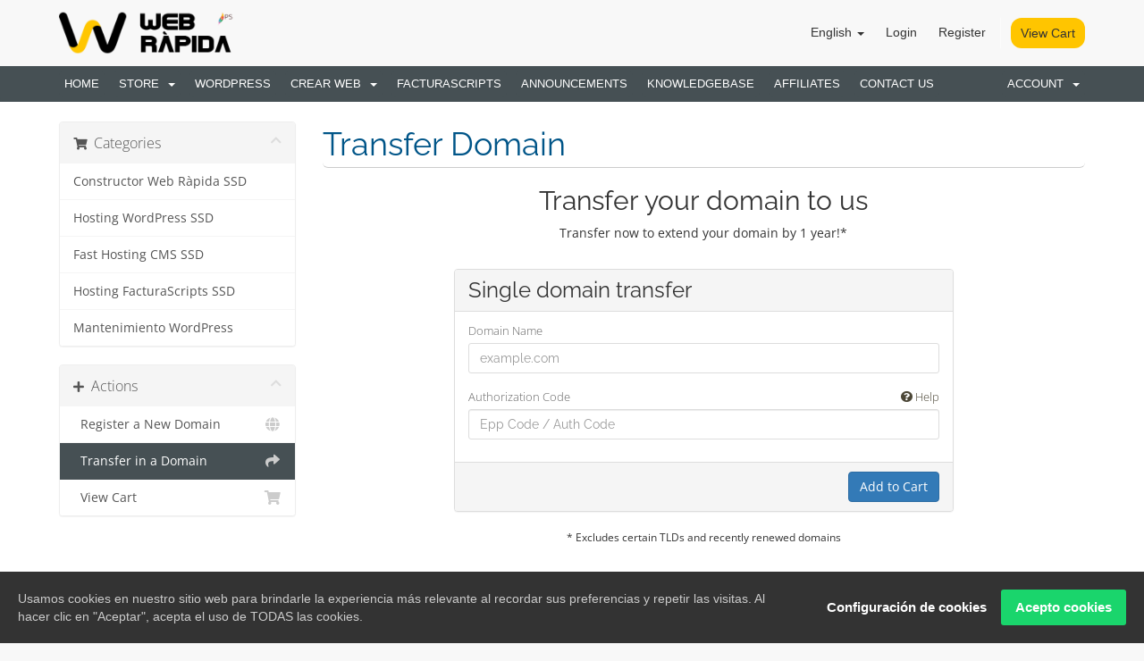

--- FILE ---
content_type: text/html; charset=utf-8
request_url: https://mipanel.webrapida.net/cart.php?a=add&domain=transfer&language=english
body_size: 6720
content:
<!DOCTYPE html>
<html lang="es">
<head>
    <meta charset="utf-8" />
    <meta http-equiv="X-UA-Compatible" content="IE=edge">
    <meta name="viewport" content="width=device-width, initial-scale=1">
    <title>Shopping Cart - Web Ràpida</title>

    <!-- Styling -->
<link href="/assets/fonts/css/open-sans-family.css" rel="stylesheet" type="text/css" />
<link href="/assets/fonts/css/raleway-family.css" rel="stylesheet" type="text/css" />
<link href="/templates/six/css/all.min.css?v=d575d5" rel="stylesheet">
<link href="/assets/css/fontawesome-all.min.css" rel="stylesheet">
<link href="/templates/webrapida/css/custom.css" rel="stylesheet">

<!-- HTML5 Shim and Respond.js IE8 support of HTML5 elements and media queries -->
<!-- WARNING: Respond.js doesn't work if you view the page via file:// -->
<!--[if lt IE 9]>
  <script src="https://oss.maxcdn.com/libs/html5shiv/3.7.0/html5shiv.js"></script>
  <script src="https://oss.maxcdn.com/libs/respond.js/1.4.2/respond.min.js"></script>
<![endif]-->

<script type="text/javascript">
    var csrfToken = '342f23a167f4a584c7a1db9da245343407ff3648',
        markdownGuide = 'Markdown Guide',
        locale = 'en',
        saved = 'saved',
        saving = 'autosaving',
        whmcsBaseUrl = "";
    var recaptcha = {"requiredText":"Required","siteKey":"6LcUyD8aAAAAAMMm5b1gmhr96NDWTkDrfvOKhKqr","apiObject":"grecaptcha","libUrl":"https:\/\/www.google.com\/recaptcha\/api.js?onload=recaptchaLoadCallback&render=explicit"}</script>
<script src="/templates/six/js/scripts.min.js?v=d575d5"></script>


     
  <style>
  
  .product header {
    position: relative;
    padding: 10px 20px;
    margin: 0 1px;
    background: #333333 !important;
    border-radius: 3px 3px 0 0;
	}
  
  .product header span {
    margin: 0;
    color: #fff !important;
    font-size: 20px !important;
	font-weight: 600;
}
  
  .product-desc {
    background: #fff;
	border: 1px solid #ddd;
	border-width: 0px;
}

#order-standard_cart .products .product div.product-desc {
    float: left;
    padding: 8px 14px !important;
    font-size: 15px !important;
	}
	
	.product div.product-pricing span.price {
    font-size: 22px !important;
	font-weight: 400 !important;
}
	
  
  
.btn-success {
    color: #222222;
    background-color: #FFC500;
    border-color: #666666;
	border-width: 1px;
	font-size: 14px;
	transition: transform 0.0s ease;
	transform-origin: center;
}

.btn-success:hover {
    color: #222222;
    background-color: #FFA500;
    border-color: #666666;
	border-width: 1px;
	font-size: 14px;
	transform: scale(1.0);
}
  
element.style {
}
#order-standard_cart .products .product footer {
    float: right!important;
    margin: 20px 0 !important;
    width: 50% !important;
    font-size: .9em !important;
    text-align: center !important;
}

.navbar-main .navbar-toggle .icon-bar {
    background-color: #fff;
}

.navbar-toggle .icon-bar+.icon-bar {
    margin-top: 7px;
}

.navbar-toggle .icon-bar {
    display: block;
    width: 30px;
    height: 2px;
    border-radius: 1px;
}

/* Estilos para versiones de escritorio */
section#main-menu .navbar-main .navbar-nav>li>a {
    text-transform: uppercase;
    font-size: 13px;
    font-weight: 300;
    padding: 5px 6px;
    background-color: #465054;
    border-radius: 5px;
}

/* Estilos para tabletas y móviles */
@media only screen and (max-width: 768px) {
    section#main-menu .navbar-main .navbar-nav>li>a {
        font-size: 17px;
    }
}

.dropdown-menu {
    position: absolute;
    top: 100%;
    left: 0;
    z-index: 1000;
    display: none;
    float: left;
    min-width: 160px;
    padding: 5px 0 !important;
    margin: 2px 0 0;
    font-size: 15px;
    text-align: left;
    list-style: none;
    background-color: #465054;
    background-clip: padding-box;
    border: 1px solid #ccc;
    border: 1px solid rgba(0,0,0,.15);
    border-radius: 4px;
    -webkit-box-shadow: 0 6px 12px rgb(0 0 0 / 18%);
    box-shadow: 0 6px 12px rgb(0 0 0 / 18%);
}

/* Estilos para versiones de escritorio */
.dropdown-menu>li>a {
    display: block;
    padding: 4px 20px !important;
    clear: both;
    font-weight: 400;
    font-size: 13px;
    line-height: 1.42857143;
    color: #FEFEFE !important;
    white-space: nowrap;
}

/* Estilos para tabletas y móviles */
@media only screen and (max-width: 768px) {
    .dropdown-menu>li>a {
        font-size: 16px;
    }
}
  </style>
  
    
<!-- CSS con estilos de GDPR Cookie Notice -->
  <!-- https://github.com/passatgt/gdpr-cookie-notice -->
  <link rel="stylesheet" href="/assets/gdpr/dist/style.css">
  
  <!-- JS para cargar selectivamente Google Analytics según las preferencias del visitante -->
  <script>
  document.addEventListener('gdprCookiesEnabled', function (e) {
        if(e.detail.analytics) { 
          
          var script = document.createElement('script');
          script.src = "https://www.googletagmanager.com/gtag/js?id=G-G18M3X0BKW";
	  script.async = true;
          document.head.appendChild(script);
          
          window.dataLayer = window.dataLayer || [];
          function gtag(){dataLayer.push(arguments);}
          gtag('js', new Date());
          gtag('config', 'G-G18M3X0BKW'); 
        }
  });
  </script>

    
<link type="image/x-icon" href="assets/img/img_up/cropped-ico-web-rapida.png" rel="shortcut icon" />



</head>
<body data-phone-cc-input="1">



<section id="header">
    <div class="container">
        <ul class="top-nav">
                            <li>
                    <a href="#" class="choose-language" data-toggle="popover" id="languageChooser">
                        English
                        <b class="caret"></b>
                    </a>
                    <div id="languageChooserContent" class="hidden">
                        <ul>
                                                            <li>
                                    <a href="/cart.php?a=add&domain=transfer&language=arabic">العربية</a>
                                </li>
                                                            <li>
                                    <a href="/cart.php?a=add&domain=transfer&language=azerbaijani">Azerbaijani</a>
                                </li>
                                                            <li>
                                    <a href="/cart.php?a=add&domain=transfer&language=catalan">Català</a>
                                </li>
                                                            <li>
                                    <a href="/cart.php?a=add&domain=transfer&language=chinese">中文</a>
                                </li>
                                                            <li>
                                    <a href="/cart.php?a=add&domain=transfer&language=croatian">Hrvatski</a>
                                </li>
                                                            <li>
                                    <a href="/cart.php?a=add&domain=transfer&language=czech">Čeština</a>
                                </li>
                                                            <li>
                                    <a href="/cart.php?a=add&domain=transfer&language=danish">Dansk</a>
                                </li>
                                                            <li>
                                    <a href="/cart.php?a=add&domain=transfer&language=dutch">Nederlands</a>
                                </li>
                                                            <li>
                                    <a href="/cart.php?a=add&domain=transfer&language=english">English</a>
                                </li>
                                                            <li>
                                    <a href="/cart.php?a=add&domain=transfer&language=estonian">Estonian</a>
                                </li>
                                                            <li>
                                    <a href="/cart.php?a=add&domain=transfer&language=farsi">Persian</a>
                                </li>
                                                            <li>
                                    <a href="/cart.php?a=add&domain=transfer&language=french">Français</a>
                                </li>
                                                            <li>
                                    <a href="/cart.php?a=add&domain=transfer&language=german">Deutsch</a>
                                </li>
                                                            <li>
                                    <a href="/cart.php?a=add&domain=transfer&language=hebrew">עברית</a>
                                </li>
                                                            <li>
                                    <a href="/cart.php?a=add&domain=transfer&language=hungarian">Magyar</a>
                                </li>
                                                            <li>
                                    <a href="/cart.php?a=add&domain=transfer&language=italian">Italiano</a>
                                </li>
                                                            <li>
                                    <a href="/cart.php?a=add&domain=transfer&language=macedonian">Macedonian</a>
                                </li>
                                                            <li>
                                    <a href="/cart.php?a=add&domain=transfer&language=norwegian">Norwegian</a>
                                </li>
                                                            <li>
                                    <a href="/cart.php?a=add&domain=transfer&language=portuguese-br">Português</a>
                                </li>
                                                            <li>
                                    <a href="/cart.php?a=add&domain=transfer&language=portuguese-pt">Português</a>
                                </li>
                                                            <li>
                                    <a href="/cart.php?a=add&domain=transfer&language=romanian">Română</a>
                                </li>
                                                            <li>
                                    <a href="/cart.php?a=add&domain=transfer&language=russian">Русский</a>
                                </li>
                                                            <li>
                                    <a href="/cart.php?a=add&domain=transfer&language=spanish">Español</a>
                                </li>
                                                            <li>
                                    <a href="/cart.php?a=add&domain=transfer&language=swedish">Svenska</a>
                                </li>
                                                            <li>
                                    <a href="/cart.php?a=add&domain=transfer&language=turkish">Türkçe</a>
                                </li>
                                                            <li>
                                    <a href="/cart.php?a=add&domain=transfer&language=ukranian">Українська</a>
                                </li>
                                                    </ul>
                    </div>
                </li>
                                        <li>
                    <a href="/clientarea.php">Login</a>
                </li>
                                    <li>
                        <a href="/register.php">Register</a>
                    </li>
                                <li class="primary-action">
                    <a href="/cart.php?a=view" class="btn">
                        View Cart
                    </a>
                </li>
                                </ul>

                    <a href="/index.php" class="logo"><img src="/assets/img/logo.png" alt="Web Ràpida"></a>
        
    </div>
</section>

<section id="main-menu">

    <nav id="nav" class="navbar navbar-default navbar-main" role="navigation">
        <div class="container">
            <!-- Brand and toggle get grouped for better mobile display -->
            <div class="navbar-header">
                <button type="button" class="navbar-toggle" data-toggle="collapse" data-target="#primary-nav">
                    <span class="sr-only">Toggle navigation</span>
                    <span class="icon-bar"></span>
                    <span class="icon-bar"></span>
                    <span class="icon-bar"></span>
                </button>
            </div>

            <!-- Collect the nav links, forms, and other content for toggling -->
            <div class="collapse navbar-collapse" id="primary-nav">

                <ul class="nav navbar-nav">

                        <li menuItemName="Home" class="" id="Primary_Navbar-Home">
        <a href="/index.php">
                        Home
                                </a>
            </li>
    <li menuItemName="Store" class="dropdown" id="Primary_Navbar-Store">
        <a class="dropdown-toggle" data-toggle="dropdown" href="#">
                        Store
                        &nbsp;<b class="caret"></b>        </a>
                    <ul class="dropdown-menu">
                            <li menuItemName="Shop Divider 1" class="nav-divider" id="Primary_Navbar-Store-Shop_Divider_1">
                    <a href="">
                                                -----
                                            </a>
                </li>
                            <li menuItemName="Constructor Web Ràpida SSD" id="Primary_Navbar-Store-Constructor_Web_Ràpida_SSD">
                    <a href="/store/contructor-web-rapida">
                                                Constructor Web Ràpida SSD
                                            </a>
                </li>
                            <li menuItemName="Hosting WordPress SSD" id="Primary_Navbar-Store-Hosting_WordPress_SSD">
                    <a href="/store/fast-hosting-ssd-wordpress-instalado-y-listo">
                                                Hosting WordPress SSD
                                            </a>
                </li>
                            <li menuItemName="Fast Hosting CMS SSD" id="Primary_Navbar-Store-Fast_Hosting_CMS_SSD">
                    <a href="/store/hosting-web-pro">
                                                Fast Hosting CMS SSD
                                            </a>
                </li>
                            <li menuItemName="Hosting FacturaScripts SSD" id="Primary_Navbar-Store-Hosting_FacturaScripts_SSD">
                    <a href="/store/facturascripts">
                                                Hosting FacturaScripts SSD
                                            </a>
                </li>
                            <li menuItemName="Mantenimiento WordPress" id="Primary_Navbar-Store-Mantenimiento_WordPress">
                    <a href="/store/mantenimiento">
                                                Mantenimiento WordPress
                                            </a>
                </li>
                            <li menuItemName="Register a New Domain" id="Primary_Navbar-Store-Register_a_New_Domain">
                    <a href="/cart.php?a=add&domain=register">
                                                Register a New Domain
                                            </a>
                </li>
                            <li menuItemName="Transfer a Domain to Us" id="Primary_Navbar-Store-Transfer_a_Domain_to_Us">
                    <a href="/cart.php?a=add&domain=transfer">
                                                Transfer Domains to Us
                                            </a>
                </li>
                        </ul>
            </li>
    <li menuItemName="WordPress" class="" id="Primary_Navbar-WordPress">
        <a href="/store/fast-hosting-ssd-wordpress-instalado-y-listo">
                        WordPress
                                </a>
            </li>
    <li menuItemName="Crear Web" class="dropdown" id="Primary_Navbar-Crear_Web">
        <a class="dropdown-toggle" data-toggle="dropdown" href="#">
                        Crear Web
                        &nbsp;<b class="caret"></b>        </a>
                    <ul class="dropdown-menu">
                            <li menuItemName="Crear" id="Primary_Navbar-Crear_Web-Crear">
                    <a href="/store/contructor-web-rapida">
                                                ✔ Planes Constructor Web Ràpida
                                            </a>
                </li>
                            <li menuItemName="Demo" id="Primary_Navbar-Crear_Web-Demo">
                    <a href="http://constructor.webrapida.net/es/brand/1129928/" target="_blank">
                                                🎨 Prueba una demo ahora
                                            </a>
                </li>
                        </ul>
            </li>
    <li menuItemName="FacturaScripts" class="" id="Primary_Navbar-FacturaScripts">
        <a href="/store/facturascrips">
                        FacturaScripts
                                </a>
            </li>
    <li menuItemName="Announcements" class="" id="Primary_Navbar-Announcements">
        <a href="/announcements">
                        Announcements
                                </a>
            </li>
    <li menuItemName="Knowledgebase" class="" id="Primary_Navbar-Knowledgebase">
        <a href="/knowledgebase">
                        Knowledgebase
                                </a>
            </li>
    <li menuItemName="Affiliates" class="" id="Primary_Navbar-Affiliates">
        <a href="/affiliates.php">
                        Affiliates
                                </a>
            </li>
    <li menuItemName="Contact Us" class="" id="Primary_Navbar-Contact_Us">
        <a href="/contact.php">
                        Contact Us
                                </a>
            </li>

                </ul>

                <ul class="nav navbar-nav navbar-right">

                        <li menuItemName="Account" class="dropdown" id="Secondary_Navbar-Account">
        <a class="dropdown-toggle" data-toggle="dropdown" href="#">
                        Account
                        &nbsp;<b class="caret"></b>        </a>
                    <ul class="dropdown-menu">
                            <li menuItemName="Login" id="Secondary_Navbar-Account-Login">
                    <a href="/clientarea.php">
                                                Login
                                            </a>
                </li>
                            <li menuItemName="Register" id="Secondary_Navbar-Account-Register">
                    <a href="/register.php">
                                                Register
                                            </a>
                </li>
                            <li menuItemName="Divider" class="nav-divider" id="Secondary_Navbar-Account-Divider">
                    <a href="">
                                                -----
                                            </a>
                </li>
                            <li menuItemName="Forgot Password?" id="Secondary_Navbar-Account-Forgot_Password?">
                    <a href="/password/reset">
                                                Forgot Password?
                                            </a>
                </li>
                        </ul>
            </li>

                </ul>

            </div><!-- /.navbar-collapse -->
        </div>
    </nav>

</section>



<section id="main-body">
    <div class="container">
        <div class="row">

                <!-- Container for main page display content -->
        <div class="col-xs-12 main-content">
            

<link rel="stylesheet" type="text/css" href="/templates/orderforms/mycart_webrapida/css/all.min.css?v=d575d5" />
<script type="text/javascript" src="/templates/orderforms/standard_cart/js/scripts.min.js?v=d575d5"></script>
<div id="order-standard_cart">

    <div class="row">
        <div class="cart-sidebar">
                <div menuItemName="Categories" class="panel card card-sidebar mb-3 panel-sidebar">
        <div class="panel-heading card-header">
            <h3 class="panel-title">
                                    <i class="fas fa-shopping-cart"></i>&nbsp;
                
                Categories

                
                <i class="fas fa-chevron-up card-minimise panel-minimise pull-right float-right"></i>
            </h3>
        </div>

        
                    <div class="list-group collapsable-card-body">
                                                            <a menuItemName="Constructor Web Ràpida SSD" href="/store/contructor-web-rapida" class="list-group-item list-group-item-action" id="Secondary_Sidebar-Categories-Constructor_Web_Ràpida_SSD">
                            
                            Constructor Web Ràpida SSD

                                                    </a>
                                                                                <a menuItemName="Hosting WordPress SSD" href="/store/fast-hosting-ssd-wordpress-instalado-y-listo" class="list-group-item list-group-item-action" id="Secondary_Sidebar-Categories-Hosting_WordPress_SSD">
                            
                            Hosting WordPress SSD

                                                    </a>
                                                                                <a menuItemName="Fast Hosting CMS SSD" href="/store/hosting-web-pro" class="list-group-item list-group-item-action" id="Secondary_Sidebar-Categories-Fast_Hosting_CMS_SSD">
                            
                            Fast Hosting CMS SSD

                                                    </a>
                                                                                <a menuItemName="Hosting FacturaScripts SSD" href="/store/facturascripts" class="list-group-item list-group-item-action" id="Secondary_Sidebar-Categories-Hosting_FacturaScripts_SSD">
                            
                            Hosting FacturaScripts SSD

                                                    </a>
                                                                                <a menuItemName="Mantenimiento WordPress" href="/store/mantenimiento" class="list-group-item list-group-item-action" id="Secondary_Sidebar-Categories-Mantenimiento_WordPress">
                            
                            Mantenimiento WordPress

                                                    </a>
                                                </div>
        
            </div>

        <div menuItemName="Actions" class="panel card card-sidebar mb-3 panel-sidebar">
        <div class="panel-heading card-header">
            <h3 class="panel-title">
                                    <i class="fas fa-plus"></i>&nbsp;
                
                Actions

                
                <i class="fas fa-chevron-up card-minimise panel-minimise pull-right float-right"></i>
            </h3>
        </div>

        
                    <div class="list-group collapsable-card-body">
                                                            <a menuItemName="Domain Registration" href="/cart.php?a=add&domain=register" class="list-group-item list-group-item-action" id="Secondary_Sidebar-Actions-Domain_Registration">
                                                            <i class="fas fa-globe fa-fw"></i>&nbsp;
                            
                            Register a New Domain

                                                    </a>
                                                                                <a menuItemName="Domain Transfer" href="/cart.php?a=add&domain=transfer" class="list-group-item list-group-item-action active" id="Secondary_Sidebar-Actions-Domain_Transfer">
                                                            <i class="fas fa-share fa-fw"></i>&nbsp;
                            
                            Transfer in a Domain

                                                    </a>
                                                                                <a menuItemName="View Cart" href="/cart.php?a=view" class="list-group-item list-group-item-action" id="Secondary_Sidebar-Actions-View_Cart">
                                                            <i class="fas fa-shopping-cart fa-fw"></i>&nbsp;
                            
                            View Cart

                                                    </a>
                                                </div>
        
            </div>

            </div>
        <div class="cart-body">
            <div class="header-lined">
                <h1 class="font-size-36">
                    Transfer Domain
                </h1>
            </div>
            <div class="sidebar-collapsed">

            <div class="panel card panel-default">
                <div class="m-0 panel-heading card-header">
        <h3 class="panel-title">
                            <i class="fas fa-shopping-cart"></i>&nbsp;
            
            Categories

                    </h3>
    </div>

    <div class="panel-body card-body">
        <form role="form">
            <select class="form-control custom-select" onchange="selectChangeNavigate(this)">
                                                    <option menuItemName="Constructor Web Ràpida SSD" value="/store/contructor-web-rapida" class="list-group-item" >
                        Constructor Web Ràpida SSD

                                            </option>
                                                        <option menuItemName="Hosting WordPress SSD" value="/store/fast-hosting-ssd-wordpress-instalado-y-listo" class="list-group-item" >
                        Hosting WordPress SSD

                                            </option>
                                                        <option menuItemName="Fast Hosting CMS SSD" value="/store/hosting-web-pro" class="list-group-item" >
                        Fast Hosting CMS SSD

                                            </option>
                                                        <option menuItemName="Hosting FacturaScripts SSD" value="/store/facturascripts" class="list-group-item" >
                        Hosting FacturaScripts SSD

                                            </option>
                                                        <option menuItemName="Mantenimiento WordPress" value="/store/mantenimiento" class="list-group-item" >
                        Mantenimiento WordPress

                                            </option>
                                                                        <option value="" class="list-group-item" selected=""selected>- Choose Another Category -</option>
                            </select>
        </form>
    </div>

            </div>
            <div class="panel card panel-default">
                <div class="m-0 panel-heading card-header">
        <h3 class="panel-title">
                            <i class="fas fa-plus"></i>&nbsp;
            
            Actions

                    </h3>
    </div>

    <div class="panel-body card-body">
        <form role="form">
            <select class="form-control custom-select" onchange="selectChangeNavigate(this)">
                                                    <option menuItemName="Domain Registration" value="/cart.php?a=add&domain=register" class="list-group-item" >
                        Register a New Domain

                                            </option>
                                                        <option menuItemName="Domain Transfer" value="/cart.php?a=add&domain=transfer" class="list-group-item" selected="selected">
                        Transfer in a Domain

                                            </option>
                                                                                                    <option menuItemName="View Cart" value="/cart.php?a=view" class="list-group-item" >
                        View Cart

                                            </option>
                                                                </select>
        </form>
    </div>

            </div>
    
    
</div>

            <div class="text-center">
                <h2 class="font-size-30">Transfer your domain to us</h2>
                <p>Transfer now to extend your domain by 1 year!*</p>
            </div>
            <br />

            <form method="post" action="/cart.php" id="frmDomainTransfer">
<input type="hidden" name="token" value="342f23a167f4a584c7a1db9da245343407ff3648" />
                <input type="hidden" name="a" value="addDomainTransfer">

                <div class="row">
                    <div class="col-sm-8 col-sm-offset-2 offset-sm-2">
                        <div class="panel card panel-default">
                            <div class="panel-heading card-header pb-0">
                                <h3 class="panel-title card-title font-size-24 mb-2">Single domain transfer</h3>
                            </div>
                            <div class="panel-body card-body">
                                <div class="form-group">
                                    <label for="inputTransferDomain">Domain Name</label>
                                    <input type="text" class="form-control" name="domain" id="inputTransferDomain" value="" placeholder="example.com" data-toggle="tooltip" data-placement="left" data-trigger="manual" title="Please enter your domain" />
                                </div>
                                <div class="form-group">
                                    <label for="inputAuthCode" style="width:100%;">
                                        Authorization Code
                                        <a data-toggle="tooltip" data-placement="left" title="To initiate a transfer you will need to obtain the authorization code from your current registrar. These can often be referred to as either the epp code or auth code. They act as a password and are unique to the domain name." class="pull-right float-right"><i class="fas fa-question-circle"></i> Help</a>
                                    </label>
                                    <input type="text" class="form-control" name="epp" id="inputAuthCode" placeholder="Epp Code / Auth Code" data-toggle="tooltip" data-placement="left" data-trigger="manual" title="Required" />
                                </div>
                                <div id="transferUnavailable" class="alert alert-warning slim-alert text-center w-hidden"></div>
                                                            </div>

                            <div class="panel-footer card-footer text-right">
                                <button type="submit" id="btnTransferDomain" class="btn btn-primary btn-transfer btn-recaptcha btn-recaptcha-invisible">
                                    <span class="loader w-hidden" id="addTransferLoader">
                                        <i class="fas fa-fw fa-spinner fa-spin"></i>
                                    </span>
                                    <span id="addToCart">Add to Cart</span>
                                </button>
                            </div>
                        </div>
                    </div>
                </div>

            </form>

            <p class="text-center small">* Excludes certain TLDs and recently renewed domains</p>
        </div>
    </div>
</div>


                </div><!-- /.main-content -->
                            <div class="clearfix"></div>
        </div>
    </div>
</section>


<div id="fullpage-overlay" class="hidden">
    <div class="outer-wrapper">
        <div class="inner-wrapper">
            <img src="/assets/img/overlay-spinner.svg">
            <br>
            <span class="msg"></span>
        </div>
    </div>
</div>

<div class="modal system-modal fade" id="modalAjax" tabindex="-1" role="dialog" aria-hidden="true">
    <div class="modal-dialog">
        <div class="modal-content panel-primary">
            <div class="modal-header panel-heading">
                <button type="button" class="close" data-dismiss="modal">
                    <span aria-hidden="true">&times;</span>
                    <span class="sr-only">Close</span>
                </button>
                <h4 class="modal-title"></h4>
            </div>
            <div class="modal-body panel-body">
                Loading...
            </div>
            <div class="modal-footer panel-footer">
                <div class="pull-left loader">
                    <i class="fas fa-circle-notch fa-spin"></i>
                    Loading...
                </div>
                <button type="button" class="btn btn-default" data-dismiss="modal">
                    Close
                </button>
                <button type="button" class="btn btn-primary modal-submit">
                    Submit
                </button>
            </div>
        </div>
    </div>
</div>

<form action="#" id="frmGeneratePassword" class="form-horizontal">
    <div class="modal fade" id="modalGeneratePassword">
        <div class="modal-dialog">
            <div class="modal-content panel-primary">
                <div class="modal-header panel-heading">
                    <button type="button" class="close" data-dismiss="modal" aria-label="Close"><span aria-hidden="true">&times;</span></button>
                    <h4 class="modal-title">
                        Generate Password
                    </h4>
                </div>
                <div class="modal-body">
                    <div class="alert alert-danger hidden" id="generatePwLengthError">
                        Please enter a number between 8 and 64 for the password length
                    </div>
                    <div class="form-group">
                        <label for="generatePwLength" class="col-sm-4 control-label">Password Length</label>
                        <div class="col-sm-8">
                            <input type="number" min="8" max="64" value="12" step="1" class="form-control input-inline input-inline-100" id="inputGeneratePasswordLength">
                        </div>
                    </div>
                    <div class="form-group">
                        <label for="generatePwOutput" class="col-sm-4 control-label">Generated Password</label>
                        <div class="col-sm-8">
                            <input type="text" class="form-control" id="inputGeneratePasswordOutput">
                        </div>
                    </div>
                    <div class="row">
                        <div class="col-sm-8 col-sm-offset-4">
                            <button type="submit" class="btn btn-default btn-sm">
                                <i class="fas fa-plus fa-fw"></i>
                                Generate new password
                            </button>
                            <button type="button" class="btn btn-default btn-sm copy-to-clipboard" data-clipboard-target="#inputGeneratePasswordOutput">
                                <img src="/assets/img/clippy.svg" alt="Copy to clipboard" width="15">
                                Copy
                            </button>
                        </div>
                    </div>
                </div>
                <div class="modal-footer">
                    <button type="button" class="btn btn-default" data-dismiss="modal">
                        Close
                    </button>
                    <button type="button" class="btn btn-primary" id="btnGeneratePasswordInsert" data-clipboard-target="#inputGeneratePasswordOutput">
                        Copy to clipboard and Insert
                    </button>
                </div>
            </div>
        </div>
    </div>
</form>

<script type="text/javascript" src="https://js.stripe.com/v3/"></script>
<script>
		$(function(){
			$('a.logo').attr('href','https://webrapida.net/en/');
		});
	</script>

 <!-- Script principal de GDPR Cookie Notice -->
  <script src="/assets/gdpr/dist/script.js?ver=5.7" id="gdpr-js-js"></script>
  
  <!-- Script con las traducciones al español -->
  <script src="/assets/gdpr/src/langs/es.js?ver=5.7" id="gdpr-lang-js"></script>
  
  <!-- Llamada y opciones para el GDPR Cookie Notice -->
  <script>
  gdprCookieNotice({
		 locale: 'es', // si lo cambias debes tener un archivo como el de arriba es.js
		  timeout: 1500, // tiempo de espera
		  expiration: 30, // días de duración de la cookie
		  domain: window.location.hostname, // dominio
		  implicit: false, // debe se false, porque de lo contrario no cumples
		  statement: '/aviso-legal.php', // url a la política de cookies / legal
		  performance: ['JSESSIONID'], //Cookies in the performance category.
		  marketing: ['SSID'], //Cookies in the marketing category.
		  analytics: ['ga'] // aquí el grupo analitica pero hay más en opciones
		  
  });
  </script>


<!--Start of Tawk.to Script-->
<script type="text/javascript">
var Tawk_API=Tawk_API||{}, Tawk_LoadStart=new Date();
(function(){
var s1=document.createElement("script"),s0=document.getElementsByTagName("script")[0];
s1.async=true;
s1.src='https://embed.tawk.to/6078c4eb067c2605c0c2dee6/1f3bs2edr';
s1.charset='UTF-8';
s1.setAttribute('crossorigin','*');
s0.parentNode.insertBefore(s1,s0);
})();
</script>
<!--End of Tawk.to Script-->
 
  </script>



<!-- POST FOOTER -->
<section id="post-footer">
    <div class="container">
        <div class="row">
            <div class="col-lg-12">
                <ul class="list-inline">
                    <li><a href="https://twitter.com/web_rapida" target="_BLANK"><i class="fab fa-twitter"></i></a></li>
                    <li><a href="https://facebook.com/WebRapida/" target="_BLANK"><i class="fab fa-facebook-f"></i></a></li>
                    <li><a href="https://instagram.com/web_rapida/" target="_BLANK"><i class="fab fa-instagram"></i></a></li>
                    <li><a href="/#" target="_BLANK"><i class="fab fa-youtube"></i></a></li>
                </ul>
				<h6><a href="https://mipanel.webrapida.net/aviso-legal.php" target="_blank">Aviso legal y Pol&iacute;tica de privacidad</a></h6>
                 <p>Copyright &copy; 2026 Web Ràpida. All Rights Reserved.</p>
                <a href="#" class="back-to-top"><i class="fas fa-chevron-up"></i></a>
				            </div>
        </div>
    </div>
</section>
<!-- POST FOOTER -->

</body>
</html>


--- FILE ---
content_type: text/html; charset=utf-8
request_url: https://www.google.com/recaptcha/api2/anchor?ar=1&k=6LcUyD8aAAAAAMMm5b1gmhr96NDWTkDrfvOKhKqr&co=aHR0cHM6Ly9taXBhbmVsLndlYnJhcGlkYS5uZXQ6NDQz&hl=en&v=PoyoqOPhxBO7pBk68S4YbpHZ&size=invisible&anchor-ms=20000&execute-ms=30000&cb=libybhehjhkp
body_size: 48496
content:
<!DOCTYPE HTML><html dir="ltr" lang="en"><head><meta http-equiv="Content-Type" content="text/html; charset=UTF-8">
<meta http-equiv="X-UA-Compatible" content="IE=edge">
<title>reCAPTCHA</title>
<style type="text/css">
/* cyrillic-ext */
@font-face {
  font-family: 'Roboto';
  font-style: normal;
  font-weight: 400;
  font-stretch: 100%;
  src: url(//fonts.gstatic.com/s/roboto/v48/KFO7CnqEu92Fr1ME7kSn66aGLdTylUAMa3GUBHMdazTgWw.woff2) format('woff2');
  unicode-range: U+0460-052F, U+1C80-1C8A, U+20B4, U+2DE0-2DFF, U+A640-A69F, U+FE2E-FE2F;
}
/* cyrillic */
@font-face {
  font-family: 'Roboto';
  font-style: normal;
  font-weight: 400;
  font-stretch: 100%;
  src: url(//fonts.gstatic.com/s/roboto/v48/KFO7CnqEu92Fr1ME7kSn66aGLdTylUAMa3iUBHMdazTgWw.woff2) format('woff2');
  unicode-range: U+0301, U+0400-045F, U+0490-0491, U+04B0-04B1, U+2116;
}
/* greek-ext */
@font-face {
  font-family: 'Roboto';
  font-style: normal;
  font-weight: 400;
  font-stretch: 100%;
  src: url(//fonts.gstatic.com/s/roboto/v48/KFO7CnqEu92Fr1ME7kSn66aGLdTylUAMa3CUBHMdazTgWw.woff2) format('woff2');
  unicode-range: U+1F00-1FFF;
}
/* greek */
@font-face {
  font-family: 'Roboto';
  font-style: normal;
  font-weight: 400;
  font-stretch: 100%;
  src: url(//fonts.gstatic.com/s/roboto/v48/KFO7CnqEu92Fr1ME7kSn66aGLdTylUAMa3-UBHMdazTgWw.woff2) format('woff2');
  unicode-range: U+0370-0377, U+037A-037F, U+0384-038A, U+038C, U+038E-03A1, U+03A3-03FF;
}
/* math */
@font-face {
  font-family: 'Roboto';
  font-style: normal;
  font-weight: 400;
  font-stretch: 100%;
  src: url(//fonts.gstatic.com/s/roboto/v48/KFO7CnqEu92Fr1ME7kSn66aGLdTylUAMawCUBHMdazTgWw.woff2) format('woff2');
  unicode-range: U+0302-0303, U+0305, U+0307-0308, U+0310, U+0312, U+0315, U+031A, U+0326-0327, U+032C, U+032F-0330, U+0332-0333, U+0338, U+033A, U+0346, U+034D, U+0391-03A1, U+03A3-03A9, U+03B1-03C9, U+03D1, U+03D5-03D6, U+03F0-03F1, U+03F4-03F5, U+2016-2017, U+2034-2038, U+203C, U+2040, U+2043, U+2047, U+2050, U+2057, U+205F, U+2070-2071, U+2074-208E, U+2090-209C, U+20D0-20DC, U+20E1, U+20E5-20EF, U+2100-2112, U+2114-2115, U+2117-2121, U+2123-214F, U+2190, U+2192, U+2194-21AE, U+21B0-21E5, U+21F1-21F2, U+21F4-2211, U+2213-2214, U+2216-22FF, U+2308-230B, U+2310, U+2319, U+231C-2321, U+2336-237A, U+237C, U+2395, U+239B-23B7, U+23D0, U+23DC-23E1, U+2474-2475, U+25AF, U+25B3, U+25B7, U+25BD, U+25C1, U+25CA, U+25CC, U+25FB, U+266D-266F, U+27C0-27FF, U+2900-2AFF, U+2B0E-2B11, U+2B30-2B4C, U+2BFE, U+3030, U+FF5B, U+FF5D, U+1D400-1D7FF, U+1EE00-1EEFF;
}
/* symbols */
@font-face {
  font-family: 'Roboto';
  font-style: normal;
  font-weight: 400;
  font-stretch: 100%;
  src: url(//fonts.gstatic.com/s/roboto/v48/KFO7CnqEu92Fr1ME7kSn66aGLdTylUAMaxKUBHMdazTgWw.woff2) format('woff2');
  unicode-range: U+0001-000C, U+000E-001F, U+007F-009F, U+20DD-20E0, U+20E2-20E4, U+2150-218F, U+2190, U+2192, U+2194-2199, U+21AF, U+21E6-21F0, U+21F3, U+2218-2219, U+2299, U+22C4-22C6, U+2300-243F, U+2440-244A, U+2460-24FF, U+25A0-27BF, U+2800-28FF, U+2921-2922, U+2981, U+29BF, U+29EB, U+2B00-2BFF, U+4DC0-4DFF, U+FFF9-FFFB, U+10140-1018E, U+10190-1019C, U+101A0, U+101D0-101FD, U+102E0-102FB, U+10E60-10E7E, U+1D2C0-1D2D3, U+1D2E0-1D37F, U+1F000-1F0FF, U+1F100-1F1AD, U+1F1E6-1F1FF, U+1F30D-1F30F, U+1F315, U+1F31C, U+1F31E, U+1F320-1F32C, U+1F336, U+1F378, U+1F37D, U+1F382, U+1F393-1F39F, U+1F3A7-1F3A8, U+1F3AC-1F3AF, U+1F3C2, U+1F3C4-1F3C6, U+1F3CA-1F3CE, U+1F3D4-1F3E0, U+1F3ED, U+1F3F1-1F3F3, U+1F3F5-1F3F7, U+1F408, U+1F415, U+1F41F, U+1F426, U+1F43F, U+1F441-1F442, U+1F444, U+1F446-1F449, U+1F44C-1F44E, U+1F453, U+1F46A, U+1F47D, U+1F4A3, U+1F4B0, U+1F4B3, U+1F4B9, U+1F4BB, U+1F4BF, U+1F4C8-1F4CB, U+1F4D6, U+1F4DA, U+1F4DF, U+1F4E3-1F4E6, U+1F4EA-1F4ED, U+1F4F7, U+1F4F9-1F4FB, U+1F4FD-1F4FE, U+1F503, U+1F507-1F50B, U+1F50D, U+1F512-1F513, U+1F53E-1F54A, U+1F54F-1F5FA, U+1F610, U+1F650-1F67F, U+1F687, U+1F68D, U+1F691, U+1F694, U+1F698, U+1F6AD, U+1F6B2, U+1F6B9-1F6BA, U+1F6BC, U+1F6C6-1F6CF, U+1F6D3-1F6D7, U+1F6E0-1F6EA, U+1F6F0-1F6F3, U+1F6F7-1F6FC, U+1F700-1F7FF, U+1F800-1F80B, U+1F810-1F847, U+1F850-1F859, U+1F860-1F887, U+1F890-1F8AD, U+1F8B0-1F8BB, U+1F8C0-1F8C1, U+1F900-1F90B, U+1F93B, U+1F946, U+1F984, U+1F996, U+1F9E9, U+1FA00-1FA6F, U+1FA70-1FA7C, U+1FA80-1FA89, U+1FA8F-1FAC6, U+1FACE-1FADC, U+1FADF-1FAE9, U+1FAF0-1FAF8, U+1FB00-1FBFF;
}
/* vietnamese */
@font-face {
  font-family: 'Roboto';
  font-style: normal;
  font-weight: 400;
  font-stretch: 100%;
  src: url(//fonts.gstatic.com/s/roboto/v48/KFO7CnqEu92Fr1ME7kSn66aGLdTylUAMa3OUBHMdazTgWw.woff2) format('woff2');
  unicode-range: U+0102-0103, U+0110-0111, U+0128-0129, U+0168-0169, U+01A0-01A1, U+01AF-01B0, U+0300-0301, U+0303-0304, U+0308-0309, U+0323, U+0329, U+1EA0-1EF9, U+20AB;
}
/* latin-ext */
@font-face {
  font-family: 'Roboto';
  font-style: normal;
  font-weight: 400;
  font-stretch: 100%;
  src: url(//fonts.gstatic.com/s/roboto/v48/KFO7CnqEu92Fr1ME7kSn66aGLdTylUAMa3KUBHMdazTgWw.woff2) format('woff2');
  unicode-range: U+0100-02BA, U+02BD-02C5, U+02C7-02CC, U+02CE-02D7, U+02DD-02FF, U+0304, U+0308, U+0329, U+1D00-1DBF, U+1E00-1E9F, U+1EF2-1EFF, U+2020, U+20A0-20AB, U+20AD-20C0, U+2113, U+2C60-2C7F, U+A720-A7FF;
}
/* latin */
@font-face {
  font-family: 'Roboto';
  font-style: normal;
  font-weight: 400;
  font-stretch: 100%;
  src: url(//fonts.gstatic.com/s/roboto/v48/KFO7CnqEu92Fr1ME7kSn66aGLdTylUAMa3yUBHMdazQ.woff2) format('woff2');
  unicode-range: U+0000-00FF, U+0131, U+0152-0153, U+02BB-02BC, U+02C6, U+02DA, U+02DC, U+0304, U+0308, U+0329, U+2000-206F, U+20AC, U+2122, U+2191, U+2193, U+2212, U+2215, U+FEFF, U+FFFD;
}
/* cyrillic-ext */
@font-face {
  font-family: 'Roboto';
  font-style: normal;
  font-weight: 500;
  font-stretch: 100%;
  src: url(//fonts.gstatic.com/s/roboto/v48/KFO7CnqEu92Fr1ME7kSn66aGLdTylUAMa3GUBHMdazTgWw.woff2) format('woff2');
  unicode-range: U+0460-052F, U+1C80-1C8A, U+20B4, U+2DE0-2DFF, U+A640-A69F, U+FE2E-FE2F;
}
/* cyrillic */
@font-face {
  font-family: 'Roboto';
  font-style: normal;
  font-weight: 500;
  font-stretch: 100%;
  src: url(//fonts.gstatic.com/s/roboto/v48/KFO7CnqEu92Fr1ME7kSn66aGLdTylUAMa3iUBHMdazTgWw.woff2) format('woff2');
  unicode-range: U+0301, U+0400-045F, U+0490-0491, U+04B0-04B1, U+2116;
}
/* greek-ext */
@font-face {
  font-family: 'Roboto';
  font-style: normal;
  font-weight: 500;
  font-stretch: 100%;
  src: url(//fonts.gstatic.com/s/roboto/v48/KFO7CnqEu92Fr1ME7kSn66aGLdTylUAMa3CUBHMdazTgWw.woff2) format('woff2');
  unicode-range: U+1F00-1FFF;
}
/* greek */
@font-face {
  font-family: 'Roboto';
  font-style: normal;
  font-weight: 500;
  font-stretch: 100%;
  src: url(//fonts.gstatic.com/s/roboto/v48/KFO7CnqEu92Fr1ME7kSn66aGLdTylUAMa3-UBHMdazTgWw.woff2) format('woff2');
  unicode-range: U+0370-0377, U+037A-037F, U+0384-038A, U+038C, U+038E-03A1, U+03A3-03FF;
}
/* math */
@font-face {
  font-family: 'Roboto';
  font-style: normal;
  font-weight: 500;
  font-stretch: 100%;
  src: url(//fonts.gstatic.com/s/roboto/v48/KFO7CnqEu92Fr1ME7kSn66aGLdTylUAMawCUBHMdazTgWw.woff2) format('woff2');
  unicode-range: U+0302-0303, U+0305, U+0307-0308, U+0310, U+0312, U+0315, U+031A, U+0326-0327, U+032C, U+032F-0330, U+0332-0333, U+0338, U+033A, U+0346, U+034D, U+0391-03A1, U+03A3-03A9, U+03B1-03C9, U+03D1, U+03D5-03D6, U+03F0-03F1, U+03F4-03F5, U+2016-2017, U+2034-2038, U+203C, U+2040, U+2043, U+2047, U+2050, U+2057, U+205F, U+2070-2071, U+2074-208E, U+2090-209C, U+20D0-20DC, U+20E1, U+20E5-20EF, U+2100-2112, U+2114-2115, U+2117-2121, U+2123-214F, U+2190, U+2192, U+2194-21AE, U+21B0-21E5, U+21F1-21F2, U+21F4-2211, U+2213-2214, U+2216-22FF, U+2308-230B, U+2310, U+2319, U+231C-2321, U+2336-237A, U+237C, U+2395, U+239B-23B7, U+23D0, U+23DC-23E1, U+2474-2475, U+25AF, U+25B3, U+25B7, U+25BD, U+25C1, U+25CA, U+25CC, U+25FB, U+266D-266F, U+27C0-27FF, U+2900-2AFF, U+2B0E-2B11, U+2B30-2B4C, U+2BFE, U+3030, U+FF5B, U+FF5D, U+1D400-1D7FF, U+1EE00-1EEFF;
}
/* symbols */
@font-face {
  font-family: 'Roboto';
  font-style: normal;
  font-weight: 500;
  font-stretch: 100%;
  src: url(//fonts.gstatic.com/s/roboto/v48/KFO7CnqEu92Fr1ME7kSn66aGLdTylUAMaxKUBHMdazTgWw.woff2) format('woff2');
  unicode-range: U+0001-000C, U+000E-001F, U+007F-009F, U+20DD-20E0, U+20E2-20E4, U+2150-218F, U+2190, U+2192, U+2194-2199, U+21AF, U+21E6-21F0, U+21F3, U+2218-2219, U+2299, U+22C4-22C6, U+2300-243F, U+2440-244A, U+2460-24FF, U+25A0-27BF, U+2800-28FF, U+2921-2922, U+2981, U+29BF, U+29EB, U+2B00-2BFF, U+4DC0-4DFF, U+FFF9-FFFB, U+10140-1018E, U+10190-1019C, U+101A0, U+101D0-101FD, U+102E0-102FB, U+10E60-10E7E, U+1D2C0-1D2D3, U+1D2E0-1D37F, U+1F000-1F0FF, U+1F100-1F1AD, U+1F1E6-1F1FF, U+1F30D-1F30F, U+1F315, U+1F31C, U+1F31E, U+1F320-1F32C, U+1F336, U+1F378, U+1F37D, U+1F382, U+1F393-1F39F, U+1F3A7-1F3A8, U+1F3AC-1F3AF, U+1F3C2, U+1F3C4-1F3C6, U+1F3CA-1F3CE, U+1F3D4-1F3E0, U+1F3ED, U+1F3F1-1F3F3, U+1F3F5-1F3F7, U+1F408, U+1F415, U+1F41F, U+1F426, U+1F43F, U+1F441-1F442, U+1F444, U+1F446-1F449, U+1F44C-1F44E, U+1F453, U+1F46A, U+1F47D, U+1F4A3, U+1F4B0, U+1F4B3, U+1F4B9, U+1F4BB, U+1F4BF, U+1F4C8-1F4CB, U+1F4D6, U+1F4DA, U+1F4DF, U+1F4E3-1F4E6, U+1F4EA-1F4ED, U+1F4F7, U+1F4F9-1F4FB, U+1F4FD-1F4FE, U+1F503, U+1F507-1F50B, U+1F50D, U+1F512-1F513, U+1F53E-1F54A, U+1F54F-1F5FA, U+1F610, U+1F650-1F67F, U+1F687, U+1F68D, U+1F691, U+1F694, U+1F698, U+1F6AD, U+1F6B2, U+1F6B9-1F6BA, U+1F6BC, U+1F6C6-1F6CF, U+1F6D3-1F6D7, U+1F6E0-1F6EA, U+1F6F0-1F6F3, U+1F6F7-1F6FC, U+1F700-1F7FF, U+1F800-1F80B, U+1F810-1F847, U+1F850-1F859, U+1F860-1F887, U+1F890-1F8AD, U+1F8B0-1F8BB, U+1F8C0-1F8C1, U+1F900-1F90B, U+1F93B, U+1F946, U+1F984, U+1F996, U+1F9E9, U+1FA00-1FA6F, U+1FA70-1FA7C, U+1FA80-1FA89, U+1FA8F-1FAC6, U+1FACE-1FADC, U+1FADF-1FAE9, U+1FAF0-1FAF8, U+1FB00-1FBFF;
}
/* vietnamese */
@font-face {
  font-family: 'Roboto';
  font-style: normal;
  font-weight: 500;
  font-stretch: 100%;
  src: url(//fonts.gstatic.com/s/roboto/v48/KFO7CnqEu92Fr1ME7kSn66aGLdTylUAMa3OUBHMdazTgWw.woff2) format('woff2');
  unicode-range: U+0102-0103, U+0110-0111, U+0128-0129, U+0168-0169, U+01A0-01A1, U+01AF-01B0, U+0300-0301, U+0303-0304, U+0308-0309, U+0323, U+0329, U+1EA0-1EF9, U+20AB;
}
/* latin-ext */
@font-face {
  font-family: 'Roboto';
  font-style: normal;
  font-weight: 500;
  font-stretch: 100%;
  src: url(//fonts.gstatic.com/s/roboto/v48/KFO7CnqEu92Fr1ME7kSn66aGLdTylUAMa3KUBHMdazTgWw.woff2) format('woff2');
  unicode-range: U+0100-02BA, U+02BD-02C5, U+02C7-02CC, U+02CE-02D7, U+02DD-02FF, U+0304, U+0308, U+0329, U+1D00-1DBF, U+1E00-1E9F, U+1EF2-1EFF, U+2020, U+20A0-20AB, U+20AD-20C0, U+2113, U+2C60-2C7F, U+A720-A7FF;
}
/* latin */
@font-face {
  font-family: 'Roboto';
  font-style: normal;
  font-weight: 500;
  font-stretch: 100%;
  src: url(//fonts.gstatic.com/s/roboto/v48/KFO7CnqEu92Fr1ME7kSn66aGLdTylUAMa3yUBHMdazQ.woff2) format('woff2');
  unicode-range: U+0000-00FF, U+0131, U+0152-0153, U+02BB-02BC, U+02C6, U+02DA, U+02DC, U+0304, U+0308, U+0329, U+2000-206F, U+20AC, U+2122, U+2191, U+2193, U+2212, U+2215, U+FEFF, U+FFFD;
}
/* cyrillic-ext */
@font-face {
  font-family: 'Roboto';
  font-style: normal;
  font-weight: 900;
  font-stretch: 100%;
  src: url(//fonts.gstatic.com/s/roboto/v48/KFO7CnqEu92Fr1ME7kSn66aGLdTylUAMa3GUBHMdazTgWw.woff2) format('woff2');
  unicode-range: U+0460-052F, U+1C80-1C8A, U+20B4, U+2DE0-2DFF, U+A640-A69F, U+FE2E-FE2F;
}
/* cyrillic */
@font-face {
  font-family: 'Roboto';
  font-style: normal;
  font-weight: 900;
  font-stretch: 100%;
  src: url(//fonts.gstatic.com/s/roboto/v48/KFO7CnqEu92Fr1ME7kSn66aGLdTylUAMa3iUBHMdazTgWw.woff2) format('woff2');
  unicode-range: U+0301, U+0400-045F, U+0490-0491, U+04B0-04B1, U+2116;
}
/* greek-ext */
@font-face {
  font-family: 'Roboto';
  font-style: normal;
  font-weight: 900;
  font-stretch: 100%;
  src: url(//fonts.gstatic.com/s/roboto/v48/KFO7CnqEu92Fr1ME7kSn66aGLdTylUAMa3CUBHMdazTgWw.woff2) format('woff2');
  unicode-range: U+1F00-1FFF;
}
/* greek */
@font-face {
  font-family: 'Roboto';
  font-style: normal;
  font-weight: 900;
  font-stretch: 100%;
  src: url(//fonts.gstatic.com/s/roboto/v48/KFO7CnqEu92Fr1ME7kSn66aGLdTylUAMa3-UBHMdazTgWw.woff2) format('woff2');
  unicode-range: U+0370-0377, U+037A-037F, U+0384-038A, U+038C, U+038E-03A1, U+03A3-03FF;
}
/* math */
@font-face {
  font-family: 'Roboto';
  font-style: normal;
  font-weight: 900;
  font-stretch: 100%;
  src: url(//fonts.gstatic.com/s/roboto/v48/KFO7CnqEu92Fr1ME7kSn66aGLdTylUAMawCUBHMdazTgWw.woff2) format('woff2');
  unicode-range: U+0302-0303, U+0305, U+0307-0308, U+0310, U+0312, U+0315, U+031A, U+0326-0327, U+032C, U+032F-0330, U+0332-0333, U+0338, U+033A, U+0346, U+034D, U+0391-03A1, U+03A3-03A9, U+03B1-03C9, U+03D1, U+03D5-03D6, U+03F0-03F1, U+03F4-03F5, U+2016-2017, U+2034-2038, U+203C, U+2040, U+2043, U+2047, U+2050, U+2057, U+205F, U+2070-2071, U+2074-208E, U+2090-209C, U+20D0-20DC, U+20E1, U+20E5-20EF, U+2100-2112, U+2114-2115, U+2117-2121, U+2123-214F, U+2190, U+2192, U+2194-21AE, U+21B0-21E5, U+21F1-21F2, U+21F4-2211, U+2213-2214, U+2216-22FF, U+2308-230B, U+2310, U+2319, U+231C-2321, U+2336-237A, U+237C, U+2395, U+239B-23B7, U+23D0, U+23DC-23E1, U+2474-2475, U+25AF, U+25B3, U+25B7, U+25BD, U+25C1, U+25CA, U+25CC, U+25FB, U+266D-266F, U+27C0-27FF, U+2900-2AFF, U+2B0E-2B11, U+2B30-2B4C, U+2BFE, U+3030, U+FF5B, U+FF5D, U+1D400-1D7FF, U+1EE00-1EEFF;
}
/* symbols */
@font-face {
  font-family: 'Roboto';
  font-style: normal;
  font-weight: 900;
  font-stretch: 100%;
  src: url(//fonts.gstatic.com/s/roboto/v48/KFO7CnqEu92Fr1ME7kSn66aGLdTylUAMaxKUBHMdazTgWw.woff2) format('woff2');
  unicode-range: U+0001-000C, U+000E-001F, U+007F-009F, U+20DD-20E0, U+20E2-20E4, U+2150-218F, U+2190, U+2192, U+2194-2199, U+21AF, U+21E6-21F0, U+21F3, U+2218-2219, U+2299, U+22C4-22C6, U+2300-243F, U+2440-244A, U+2460-24FF, U+25A0-27BF, U+2800-28FF, U+2921-2922, U+2981, U+29BF, U+29EB, U+2B00-2BFF, U+4DC0-4DFF, U+FFF9-FFFB, U+10140-1018E, U+10190-1019C, U+101A0, U+101D0-101FD, U+102E0-102FB, U+10E60-10E7E, U+1D2C0-1D2D3, U+1D2E0-1D37F, U+1F000-1F0FF, U+1F100-1F1AD, U+1F1E6-1F1FF, U+1F30D-1F30F, U+1F315, U+1F31C, U+1F31E, U+1F320-1F32C, U+1F336, U+1F378, U+1F37D, U+1F382, U+1F393-1F39F, U+1F3A7-1F3A8, U+1F3AC-1F3AF, U+1F3C2, U+1F3C4-1F3C6, U+1F3CA-1F3CE, U+1F3D4-1F3E0, U+1F3ED, U+1F3F1-1F3F3, U+1F3F5-1F3F7, U+1F408, U+1F415, U+1F41F, U+1F426, U+1F43F, U+1F441-1F442, U+1F444, U+1F446-1F449, U+1F44C-1F44E, U+1F453, U+1F46A, U+1F47D, U+1F4A3, U+1F4B0, U+1F4B3, U+1F4B9, U+1F4BB, U+1F4BF, U+1F4C8-1F4CB, U+1F4D6, U+1F4DA, U+1F4DF, U+1F4E3-1F4E6, U+1F4EA-1F4ED, U+1F4F7, U+1F4F9-1F4FB, U+1F4FD-1F4FE, U+1F503, U+1F507-1F50B, U+1F50D, U+1F512-1F513, U+1F53E-1F54A, U+1F54F-1F5FA, U+1F610, U+1F650-1F67F, U+1F687, U+1F68D, U+1F691, U+1F694, U+1F698, U+1F6AD, U+1F6B2, U+1F6B9-1F6BA, U+1F6BC, U+1F6C6-1F6CF, U+1F6D3-1F6D7, U+1F6E0-1F6EA, U+1F6F0-1F6F3, U+1F6F7-1F6FC, U+1F700-1F7FF, U+1F800-1F80B, U+1F810-1F847, U+1F850-1F859, U+1F860-1F887, U+1F890-1F8AD, U+1F8B0-1F8BB, U+1F8C0-1F8C1, U+1F900-1F90B, U+1F93B, U+1F946, U+1F984, U+1F996, U+1F9E9, U+1FA00-1FA6F, U+1FA70-1FA7C, U+1FA80-1FA89, U+1FA8F-1FAC6, U+1FACE-1FADC, U+1FADF-1FAE9, U+1FAF0-1FAF8, U+1FB00-1FBFF;
}
/* vietnamese */
@font-face {
  font-family: 'Roboto';
  font-style: normal;
  font-weight: 900;
  font-stretch: 100%;
  src: url(//fonts.gstatic.com/s/roboto/v48/KFO7CnqEu92Fr1ME7kSn66aGLdTylUAMa3OUBHMdazTgWw.woff2) format('woff2');
  unicode-range: U+0102-0103, U+0110-0111, U+0128-0129, U+0168-0169, U+01A0-01A1, U+01AF-01B0, U+0300-0301, U+0303-0304, U+0308-0309, U+0323, U+0329, U+1EA0-1EF9, U+20AB;
}
/* latin-ext */
@font-face {
  font-family: 'Roboto';
  font-style: normal;
  font-weight: 900;
  font-stretch: 100%;
  src: url(//fonts.gstatic.com/s/roboto/v48/KFO7CnqEu92Fr1ME7kSn66aGLdTylUAMa3KUBHMdazTgWw.woff2) format('woff2');
  unicode-range: U+0100-02BA, U+02BD-02C5, U+02C7-02CC, U+02CE-02D7, U+02DD-02FF, U+0304, U+0308, U+0329, U+1D00-1DBF, U+1E00-1E9F, U+1EF2-1EFF, U+2020, U+20A0-20AB, U+20AD-20C0, U+2113, U+2C60-2C7F, U+A720-A7FF;
}
/* latin */
@font-face {
  font-family: 'Roboto';
  font-style: normal;
  font-weight: 900;
  font-stretch: 100%;
  src: url(//fonts.gstatic.com/s/roboto/v48/KFO7CnqEu92Fr1ME7kSn66aGLdTylUAMa3yUBHMdazQ.woff2) format('woff2');
  unicode-range: U+0000-00FF, U+0131, U+0152-0153, U+02BB-02BC, U+02C6, U+02DA, U+02DC, U+0304, U+0308, U+0329, U+2000-206F, U+20AC, U+2122, U+2191, U+2193, U+2212, U+2215, U+FEFF, U+FFFD;
}

</style>
<link rel="stylesheet" type="text/css" href="https://www.gstatic.com/recaptcha/releases/PoyoqOPhxBO7pBk68S4YbpHZ/styles__ltr.css">
<script nonce="Jmn4Ae16DIotllggVcYbyg" type="text/javascript">window['__recaptcha_api'] = 'https://www.google.com/recaptcha/api2/';</script>
<script type="text/javascript" src="https://www.gstatic.com/recaptcha/releases/PoyoqOPhxBO7pBk68S4YbpHZ/recaptcha__en.js" nonce="Jmn4Ae16DIotllggVcYbyg">
      
    </script></head>
<body><div id="rc-anchor-alert" class="rc-anchor-alert"></div>
<input type="hidden" id="recaptcha-token" value="[base64]">
<script type="text/javascript" nonce="Jmn4Ae16DIotllggVcYbyg">
      recaptcha.anchor.Main.init("[\x22ainput\x22,[\x22bgdata\x22,\x22\x22,\[base64]/[base64]/[base64]/[base64]/[base64]/UltsKytdPUU6KEU8MjA0OD9SW2wrK109RT4+NnwxOTI6KChFJjY0NTEyKT09NTUyOTYmJk0rMTxjLmxlbmd0aCYmKGMuY2hhckNvZGVBdChNKzEpJjY0NTEyKT09NTYzMjA/[base64]/[base64]/[base64]/[base64]/[base64]/[base64]/[base64]\x22,\[base64]\x22,\x22w5V/Nh1DwpnDq07ChcOiecOfwp4TwotaOsOCbsOOwqIXw5wkbg/[base64]/[base64]/w67DsDt6w73CoAY7ShHCuxIOeMK5w7/DsF9rL8Oyb0ArFMO5Pg82w4LCg8KEJiXDi8OnwrXDhAAqwqHCu8OGw4Quw5/[base64]/wqzDkF03f8KffRp/E8KUe2Bww5QLwrE/MMKaUMOkCcOAdcOaO8Kfw6cGTkfDhcOYwqAKScKTwqFTw4vCnVPCssO+w7fCkMKxw5TDvMO+wqg+wqx6Q8KrwqFDfjnDtsOCJsKIw70pwpzCnFTCuMKdw77DjnPChMKgVjsEwpbDtCEFRSF/ZQtiUTxAwo/[base64]/[base64]/CoSkZwoINYcObw5spwowhMsOKf8Kjw7DDlcKwVcKhwp8kw4fDvcKOHBklIMKfFgTCqcK2wplvw4hjwoc+wpvDhMOBV8Kiw7LCmsOswpERY0DDj8Krw7HCh8K5MhVsw5jDhMKuEXLCgsOpwqrDssOPw5XChMOIw7UMw7XCg8Kkd8OKSsO4IiHDvH/[base64]/DpcKSWMOxM2cGw5wjwqNJwrBJw6jChcO5bhHCusKjY2HDnzLDgFnDhsOHwoPDo8Ojd8KMEMOTw60cGcOxCcKUw6MsVnjDgHjDvcOVw4rCgHY0PsKzw55HEHIXeGA0w7HDqH7CnE4WN2LDkVTCp8Kuw6vChsKVw4TCvVc2wrbDoE/CssOuw7zCuCZfwq5hccOQw5DCjhoswpfDucOZw4N7w4DCvXDDmG/Cq3fDnsONw5rCuQXDisKXIMOmRiXDjsO/Q8KuDUxWbMKbUsOFw4jDj8KBdcKFw7PDnMKkQMO7w5F6w4jDssOIw6xlSmrCpcOQw7B2S8OsfVrDt8OYSCTDqg1vVcOIBELDlSkPQ8OUJsOmKcKHTnUmAClFw6zDvXpaw5YqLMO/[base64]/Dn8OlMUxhwqHDmwbCgcOFwpvCi8Kmw78+wrDDpwMqw6xgwrdgw5s2byjCtsK5wooxwqBiBkELw7sFNsOOw4HDoh5eJcOvVMKTKsKWw7LDl8OrKcOkLsKhw6bCrSHDlHXCuj3CrsKQw7rCrsKnEn/DsEFGXsOCwrfCrnFaVitRSUVqTcOUwotNLjAZLhZhw5MawogUwpNVOsKvw4UXMsOGwqkLwo3DncOeEFlSGADClXplw5fCqcOVKD8RwoxOAsO6w5PCi2PDuxsQw7kAAcOcNcKIInLDjiTDlsK5wr/Di8KfegAuRS1/w4IDw4IUw6rDvsKFFk/Co8KNw7JZNDFVw6dfwoLCssOJw6EKNcOAwrTDsALDlgpvBsO2w5NoP8O7MVbChMKIw7NDwoHCjMOGZBnDlsOTwr4mwp03woLCsHI2a8KzESlPZFnCmcKvBCMgwpLDrsKGIsOSw7PDsCg3LcOoeMKJw5vCj2wAeE7Ci3plYMKjOcKcw4h/DxDCgsOMLANWAh5nZmFnNMOaYmjCgADCqWEJwoLCi0V2w6B0wpvCpl3DiCdjA0rDiMOQYD3DuGs5wp7DgnjDlsKAW8KHCxRaw7fDnFDCpxJ1wpHCmsO/M8OmIcOUwpLDgcO3Y09caBzCqMOxOQzDtcKeHMKhW8KSRTjCpkRYwqHDniHDgXvDvT8vwrTDjMKdwrLDgUBJW8OTw7M5DTQBwplyw5srG8K0wqcowpcDPX9jwqBUZMKEw73DvcOTw7JwI8OUw7XDl8OBwrUgTRrCrMK8bsKqYi3CnwQGwrbDrizCvAxFwr/CisKYKsK5BCLDmcK2woUGCcOYw6HDjQ0JwqgCJcOKQsO2w7jDkMO2N8KIwroPEsOhBMOhTmRqwo3Cvi7DgirCrSzCiUbDqztFUDcZQGNdwpzDjsOowqhFbMK2TcKhw5jDvS/[base64]/[base64]/Dm3rDhFHCqUB7EzXDgcOxwpvDiijCksOrwopAw4XChk8Ow7bDkSUbXsKXU3LCrkTDu2fDtjfCl8O1w7scHsKwScO7TsKtH8O6wq3CtMK5w6pVw4hDw4hMUEPDpjHDvcKjMsONwpoFw7rDow/[base64]/[base64]/Ct0kUw7jDocKnw7PDhjzCo8O5w4dwSFDDinQhw71AO2rCmybCvMOgZ19tCsK4N8KcwrPDp0B7w5fDgjfDujHDicObwoIPUFfCs8K/VTJow7opwqAjw4PCkMKFUFs+wrnCvMKQw7MSVlnDk8O3w57DhEltw4rDlsKVOh8yYcOOPsOUw6zDqB3DiMOIwp/Ci8ORMsKvXsKdIMOyw53CtWXDpnFWwrfCh1lGAQVvwrIMd2tjwoDCiE3DkcKAIMOUMcO4L8OWwqfCscKzfMOtwozDtcOQIsONw6PDg8KhHRDCki3DoyLDoSxUTlMUwobDpQfCusOpw4DCoMK0wo9hM8KVwpRmFRR3wpxfw6F9wovDs3EWwrbCtRYyH8O3wrLCo8KZcw/ChcOwNsOILMKjMlMIRGrCsMKUB8KZwphzw4nCjDsiwo8fw7zCm8KWFX1kam8swpzDshjCslrCsVLDscO7HMK/[base64]/CqgJhdx4Gw4BiBcKfw5cNcULCqcOZfcKyb8ONLsKrbmVbJinCpVbCo8OsfMK8W8OawrbCoFTCscK2Qm44K1TCncKJIxRIGlUDfcK8w6PDjEvClzXDn0wXwokiw6fDoSDCkxFhbMOvw7rDnhXDp8KGETTChS9AwpzDmsOBwqVLwqAQccK/wpXClMOTYH51RiPCjGc1wrQAwrx1IsKIw6vDi8O4w6Qgw5M9RwA1blvDi8KXDgHDjcONQ8KeXxnCg8KKw4TDn8KEO8OTwrEJTTA5woDDisOlWXfCj8O7w77CjcOewpUELcORbWoBeElkKMKdbMK9SMKJQGfCrEzDhMO+w69ufwvDscO0w67Dvwd/VsO6wrhPwrB2w7MFw6fCrHsUHQrDtlLCqcOoecOmwp1UwrbCu8ORwrTCgMO7NlFSdHDDjwMDwpDDmBw/Y8OZH8K1w43Du8KvwqLDhcK9wpMyZ8OFwrLCv8K0csKJw4EgVMKQw6fCt8OkVsKMNi3Crx/[base64]/[base64]/[base64]/USY7w4jDjsKCw7x2w5XDl8OcIcO2I8KTFsKjEFdlwqTDmjTCmx/DvDLCgkTDo8KfBsOJVio1XklyJ8KHw5UFw585eMO8wqPCq1wJCxQUw5/[base64]/[base64]/DvWvCgiQvEXksc8OkwoPCsyZOXcKJw6ZtwqDDo8KAw4BAwqUcIsOTRMKWGCnCqsOFw7R2J8Kow5FlwoXDn3LDr8OwfUjCtk12Ui7CusOCTMOxw5tVw7bDqMOYw5PCs8KqHsOLwrAGw77CoC/[base64]/[base64]/NRkfYSjDj1ksLMOEThnDusO1RcKzVlwVAsOOJMOKw5/DihnDh8OvwrQJw6NGBG5cw7bCiAQFQMOZwp0WwpPDi8K0Nk0Jw6rDmR5Bwr/DnDZpBVnCl2zDlMOEEBpvw6rDo8KuwqUpwqzDkEXChmvDvi/DgCEZDRHDlMKaw5NFdMKmNAZGw7s1w7A+w7nCqjYPAMOtw5jDhcK9wprCu8OmIcKyDcKaMsOmfMO9KMK5w4/DlsOnWsOJPE9zwpvDtcKMPsKNGsO9HWDCszfDoMOZw4nDhMKpNHFcwrPDvsKCwq99w4jDmsO4wqzDlcOCfw3DgFfCmn7Dt0PCjcKRM2DCjHYqWsO8w6pTK8OLasO5w4oAw6bClV/DsjI/w7HCjcO4wpUPHMKUODcTA8KUC37CtQXDn8O6SgsOcsKtZCIcwo1hbCvDt2ITLVrCj8KRwrUiRD/CgUjCsRHDhigkwrRww5XCgcOfwozCmsO+wqDDpA3DhcO9MBXChcKtKMKfw5F4N8KsUMKvw5Aww5d4HDvDp1fDghV4MMKLJmDDmxTDhUkXbRdxw7sLwpJLwoIZw7bDonDDj8K+w6UQT8OTLUTCuBQHwrjCk8O/[base64]/Dp1lbwrZxTMOXXMO1w6zCvwrCnU8nKcKqwrdFTMKiw73DkMKDw71CCWxQwr7CqsOSPRV6EmLCrQxRMMOffcKfelZfw6nCoAjDscO6LsOtQsOnZsOMdMKKdMOwwqVow49VPELCkyAnDjrDh3TDgFI/wrEwUh51AGYfOS/DrcKgasOcLMKnw7DDhzrCqxrDusOnwr3Dp3EXw5XCjcODwpcZBsKiNcO5wr3CmSLCtjjDmzNUScKqawnDrBF/R8K5w7cdw69bacKvPz0+w4nDhg1lfiAew5PDjsOHHRrCoMOqwqzDhMOqw7YbOnhiwqvCh8K5wpt8KcKNwqTDi8KdLMOhw5DDu8Kjw6nCnHgwYMO4wosCw6FyHcKNwr/CtcKwKxTCpcOBchnCoMKiXwDDnsKZw7bCtXrCokbCjMOjwrsZw7jClcKqdGHClSTDqFzDhcO3wqHDiBzDonQqw6sUI8OiccOBw6XCvxHCuwTDrRTDvz1UJnQjwrY0woXCtkMSHsOwCcO3w6NKYRsEwrA9VGXDhiPDkcOMw6XDkcK/woEmwqpIw79/fsOZwqgDwrTDkMKiw41Yw7rCusKDQ8OmccOjXMOKHx8ewphDw5ZCO8OhwqUhYQvDnsKeG8KQZDjCisOswonDgAXCj8K4wrwxw4QhwoAKw57CsycRLsKkb2tXLMKbw7JbMRg1wp3CpjfCpwtVwrjDtHLDr3TCmnxAw7AZwqzDoHt/M2HClE/Dh8Kqw5dLw6VtO8Kaw5rDnDnDkcKLwoNVw73CkcOmw4jCvCTDqcKnw5E/[base64]/Cjn/DvBNywqPCssOpFsKaw7Zmw5dlwr7DssOSMmtUch0Gw5nCl8Klw44cw5XCoD3CnkIbHhjDmcKFQkTCpMKgXWbCqMKrXX7CggfCq8OWVivCvS3Ct8KmwqFeWsOuKml0w7dhwp3CrMKxw6xUWBkqw57Ds8OcKMOFwo7Dj8OLw6t/w644PQZeFADDhsKBWGfDh8ObwoLCrUzCmj7Cn8KGGMKHw4t4wqvClHhuJjcJw7TCnhLDvMKww6HCojITw6ZAw4YZasOgwq/Cr8OXTcK/[base64]/wq/DghkAWcOWw6PCq8K+w4ZRw7lEw6Eswr/DqMOpBcOzYcOfw7QXwpltHMKbMSwAw7HCqHkww7vCqC4/[base64]/w7TDs2V3S3LChsK5wo3Cp8Obwp7DlcKLw7zDmcOewptTXULCt8KOF2gjF8K/w7MDw63ChMOqw73DvmvDvMKIwrzCm8KvwqkOacKLLCzDocKHd8OxWsO6w67CohJtwp4JwpsmCcOHLAnDgMOIw7nClHPCuMOIwq7ClMKtVzo4w6bChMK5wo7CjX93w65xWcKow4ZwKcOJwowowotaWGFSdl7DiGFoZUESw71LwpnDg8KDwpXDsDBJwqVvwr8YMkkKwp/DnMOxB8OeXsKtVMKhdGgBwpF1w5HDuUnDkXrCq3saesKBwrBTIcO7woZMw7DDjWPDrkEtwq7Dm8Otw6DCiMKNUsOtwqrDlsKuwrB5YcKpVBp1w5XCn8KQwrHCgyo/CCA4IcK5Pj3CrMKMXX7DtsK1w7DCo8KBw4bCq8KHaMOxw6PDjsOvYcKzA8KAwqYmN3rDu0t0bMKYw4DDicKNWcOBecOfw4E4Sm3CoQvDkBlBJUlbKjx/HWcLwrM3w5ASwr/[base64]/Ch1zDl8OjwpfCjCN8w6nCmWbCjwbCu8OkcX7DpEdqw4/CvFY3w4XDpMOyw7rDsg/Du8Oew5Fbw4fDgw3Ci8OmJVgNwobDrBDCusKAQ8KhX8OdKT7CvXFvVsKaKcOwAhPDocObw613WV7Cq2B1ZcKRw5PCmcKANcK6ZMOAP8KbwrHCkRXDvxXDu8KLd8K9w5Fjwp3DkQltc1PDgTXClXhqeWNIwrnDgmrCgsOndTjCgsO7b8KaVsKBNWXCjMK8wp/DtsKzLw3Ci33DkTEVw4TDvMKWw6DClMOvwohzHh3CvcKUw6tRGcO2wrzDvA3DrcK7woLDqXMtUsOawpFmUcKhwr3Cvj5dCUjCuWZnw6LDuMK5w6wBVhjChwF1w5PCvC4iInzCpX5PQsOEwp9JN8OZRSx7w7jCnsKIw5/[base64]/[base64]/Ctnd2wqhcO2Jww7pww4Nkw5DDh8KgO8KBfgsjw5ATF8KiworCuMOgcGfCqUMTw7kgw5nDvMOsAVTDocOHbGLDn8KowrjCi8Oew77CqcKmc8OKMnzDsMKbF8O5wqA6WxHDu8OFwrkAKcKdwqnDmhIJa8OsWMKiwqfCsMK7KTvCscKWN8K7wqvDvhrCgz/Dn8OsFgw6wr7Dr8OdTHwSw59HwoQLM8OOwopmKsKjwrDDjSzDmiNgB8K+w6bCoj1nw6PCuy1Lw5dKw4gQwrAkDGLDtEbCh0jDtcKUQMO3KMOmwp/CrMKvwqdrwobDrsKkEcOQw4dYw58MTzdKGxojw4LCtcKDGSXDvMKISsKmCsKDAHnCqsOhwobDr308c33Dq8KVWsOwwrQmXzbDpEVvw4DCpzjCsE/[base64]/wpw7w6w2w5cYGsKkwqLCpz9QBcKWJ8Odw4rDqsKFZFDCu3/[base64]/wqTCs13DliVRAi5DF8OJw6fDmcOiWsKuZMOpQcObbCF9RBtvXcKowqRycnjDqsK7wr/CnXs5w7LDslZOd8KHSSrDpMK7w4/DusOkCQF+McKrcmTCh1M0w4zDgMOTKsORw5rDigTCpRnDumnDkl/[base64]/DqcKlVgLDq8Kow7ZoeQbDocKZw7/Dg8Ocw6RcD1bCkzrCgcKlI2B/FcOTQcK1w4rCq8K0An4Lwrgtw4bCrsOMc8KKfMKmwpEhV1nDoGMMSMOGw49Jw6vDqsOtU8KjwrXDrSAeTGrDmsKhwqLCkSXDhcOTTsOqCsKAaRnDqsOtwoDDqsKOwr7Dn8KhIiLDkCxBwpQ7N8KkY8OkFyDCgAR7cEdQw6/CtUUrCBVlTcOzMMK8wohkwoQzOcOxDRnDohnDscOZdlPDhxNnG8KDwoPCrHHDo8Kiw6RlBjzCiMOww5jDkV8pwqbDiVDDgcOEw5HCtj7Dg0nDm8OZw5dJW8KRGMK7w688YhTCgRQbcsOSwpwVwovDsX3DrR7DqcO7wo3DtWnDtMKtw6DCscOSfkJOVsKhw4/CkcOCckzDoHHCp8KnUVDCn8KfesO1w6bCtHzDksKow4bCgyRGw6g5w6LCpsOgwrvCi2t1cGzDpQbDq8KyecOUMBFgDAQoQsKhwolNw6TCnn4Uw7lewppVKXx1w6c1OgTChVLChR9/wrFaw7/CusKjfcKWJT8wwr3Cm8OLGxtawqYDw5dvdRDDqsOEwp8+R8OiwovDoDtFE8KewoHDlFdxwp5uB8OvZGnCgFDCrcOKw7xjw5fDscKBw77CkcOhQlbClcOLw6s2NsOHw4vDknIwwoQuHjYZwrhYw5/Dg8OzZQ85wpJMw7bCh8K0X8KGw7RSw6siJcK/[base64]/WsKDw5PCjGHCucKlZToMcMOWw6rDmmIQeXzDqjvDiHhXw5PDi8K3XD7DhAI+LMO8wo3DiG/DuMKBwrsYwoUYIFR/eFsLw57CkMKqwqhqNlnDiwzDuMOvw6rDoA3Dt8OHIyDCksKaO8Kba8KWwqPCuALCtMKUw4/DrQ3DhMOUwprCrMOYw7Vow6one8OAVADCqcKgwrTDlkjCv8OBwrnDnCQTPsO4w7nDqizCqjrCpMK9FVXDhTXCiMOsS3PCggQvX8KFw5XDsws1LjDCp8KIw6Y8S0h2wq7DjxzCiGx/AkdKwpDCqyMlQz1IH1vDoHt/w6PCv3fCpRbCgMK4wqDDsSg3w7NEMcOqwpHDo8KewrXDtn0Ww6lYw5nDqcKmP0tYwpLDuMOTw57CqSTCl8KGERwiwrJlVSQ9w7zDqEw2w6Few4kkWsK8UFQfwpRKM8OWw5YuIsKMwrTDu8Oewqw6w5vCiMKNbsKcw5bDp8OibcOVUMK+w5IWwr/[base64]/DtcOhw7nDhcOLwo7DsV8jwqLCjMOGw6t5CsKwwrJxw4nDjiHCmMKgworCoFIZw4puwo/Clw/[base64]/CrHvDhioXwqpEw6zDu8KUwql7GE/[base64]/OmPDoGjDncODLHzDn8KrwqoMKcO2wpnDnDg3w5g6woLCoMOrw7gBw45tAlnChzg5w4tlwrrDksO7PWLChmUIOEXCo8OrwrIEw4LCsSTDscOow6rCv8KlImEwwqgew4khHcK/XMK+w5LCg8OwwrvCqMO1w6U6ak/CnngXd0h6wr1aPcK0w6Rxw6pyw5jDnMKQScKaNRDDhCfDj3jCm8KqbE4/wo3CscKPXxvDtUkSw6nCrcKow6HCtU9Lwr1nGHbCrsK6wpJjwpcvwp0FwqrDngXCv8KRIhXDnUwUB2/DkMKuw7/[base64]/[base64]/DhFXDvXrCnVdZYsOULMOBD8OfW1jDscORw6pwwpzDmcKAwqHDp8OXw4zCmsO4wrbDuMOqw6M/cAFXQy7ChcKuGzhtw4duwr0cwrvCkkzCg8OzJCDCqQDDmQjCoFdmdBjDkQ1VVBAmwpV1w4QwNg/[base64]/[base64]/DiSMYM0nDs8O9wrbCi8KqfsOEH1xDw6oNw4nCtcOFw6bDlywGVF9mOBNUw5p/wqA3w54kBsKOwoRFwqM1w5rCusO/[base64]/[base64]/ccKJwpHDlsOsacOTwrzDjkEkw70sw4xIwp/[base64]/RBzDuxdZe0UlEMOvQMOgw4VaPxLDrTzCqSjDkMO1wrzCiiYKwoXCqVLDvhzDqsKmHcOnLsKCwqrCp8KsWcKYw7rDjcKHLcKLwrBPwoI1XcKoKMK1BMOPw4BxAxnDi8O3w6nCtHNXFHPCu8O1d8KCwoh1JcOnwoLDr8KhwqrDq8KAwr7CkC/CqcKjScK6EsK+ZsOfwosaMsOKwokqw7Fiw744E0nCjcKIZcO8LBPDnsKuw6LCmHcdwp8nCF8jwrDDsxzCksK0w7EawqdRFEPCocOVfsKvTWssMcOBwpvCiHHDpQ/CqcOdLsOqw6xfw7fDvRUYw5hfwqHDhMOKMiQqw7gQccK8L8KybW5Dw6jDi8KoYSt9woTCimYTw7FZPcK/woYswolNw4krPsKGw5s/w6cHVwBoLsOywpEvwoTCsVIUTHDDlF56woHCuMK2w64QwrLDtW1LScKxasK/TwswwqoRwo7DksOIOsK1wpJOwodbSsOmw4BaWD5sY8KCN8OKw77DrcOzA8OxeUzDiFx+HgUsUHt3wqjCp8OhEMKMMMORw5bDtC/Cm3HClxhFwo5Hw5PDiHsoPhVgcMO6cRthw5/DklzCrsK2wr1VwpfCg8Kvw4/ClsKKw6YgwoDCoXFTw4PDnsK/[base64]/[base64]/Dmwtrw746WR1mD8KYwqQWFMKOIyNrw7rDpsK7woIzwoQ/w6EEL8OVw6jCu8O0P8OMZEMOwoHDtMOxw7fDnGTDhRrDl8KhEsOPLlZZw7/Cm8KAw5UlUEMrwoPCokPDt8OKUcK4w7p+eRLCiSfCs30QwrN2PU9pw7xWw4nDhcK3JS7Cm1zCq8OiZDnCgHzDq8Ohwp4jwonDgsOlMTPDr2hqEgrDkcK6wqHDh8OWw4BWTsOGOMKIwr8/XS4YJMKUwociw7AMCFBrWS0bYMKlw6MEISc0eE7DosOeEsOqwqrDvmPDqMOiZATDowHDk31Yd8Okw5cDw6vCqsKlwoJsw7lCw6soHlA/[base64]/CkcKLwo3DksOIwp8Owo5aDxAcHgZZIMOWw6EUYlIhw6ZTXsKKw4/Dj8OCRE7DucKbw5obJF/CuEMqwrBZw4Zid8KhwrLCmB8sRMOJw607wpLDuR3Ct8KBEcKgE8OMCAvDvgLCgcKKw7zCizcXd8OTwp3DkMOTOk7DjsOcwrkSwoDDhcOEEsOTw53CksOpwpnCrcOSw7XCvsOISsOUw67DoGh/I07CvcKZw6/DosOKOA41KcK9RUJcw6Fww6XDkMOewr7CrE3CvU8+w5xSKcK5eMOzZMKhw5Ayw7DDujwVw7dEw4jChsKdw5waw6RhwqDDlsKhZDhTwoRLDsOrQsOPY8KGcS7DrVIwWMOYw5/[base64]/DqcOkF8KSwpTDlcONNMKBwozCuwoFUMKGwrIlwpFSVWDCi0HCicKcwqfCkcKKwrXDm3EMw4TDsU9rw6AjdnVqcsKHRMKEAsOFwq7CiMKJwpfCosKlAGwyw54DK8OSwq/DuV0ka8OhecO/QsO0wr7CmcOww6/DnmgwV8KeGsKJYEc1wonCocOQK8KGesKTTXRYw4zCkDQlBD4uwrrCtxHDoMOqw6DDkHTDqMOEeGXCucKADsOgworCjAs+WsK/IMKFfsKOFcOrw6DCkV/CosKIYlAmwoFHBsOlBHUxJMK9CMODw7HDn8KUw6TCssOANcK/cxJ3w6bCrcKTw5RDw4fDjnTCrMK8woLCslnCjTbDk1Msw7fCoktowofCnh/DmGRPwqfDtC3DqMOISnnCocOVwrBvV8KpIFgZN8Kyw4xTw77DqcKow4TCpDEaQcORwovDg8KXwq4mwphrS8OoaFvCpTHDosKBw4vDmcKfwoRzw6fDq1/CknrCjsKKw6c4X0l+L13CsXDCggjCnsKpwp/[base64]/[base64]/[base64]/Dl29bw5kdCxXDk8K3w4ZAT8KSXndnwooEb8OewrPChGULwovCkGTDgsO0w68PMQ3DisKXwp8WfCzDvMOuDMOgTsOPw71Xw5l5Ek7DmcObOcK1CMOMGUjDlnksw7LCpMOcIWDCqm/CgjQaw4jCmis8P8OgPMONwrvCr18wwrHDr0XCr0jCi3nDqlTCj2vDssKpw4gjYcK5RGLDjmfCt8OCZcOzUSHDtlzCgSbDkwTCrcK8FwUww6t5wrXDm8K3w5rDsGPCqcOIw5bCjMO8XAzCuzTDgcOILsKgd8OfWMKveMKCw63DrcKDwolFY0/DqA7CicO4ZsKQwo3Cr8OKQ3IZfcOyw45KWRAcwqRPWxbDgsOPLsKTwqE6d8K6w64Fw7TDlsKOw6XDhMKOwrjCj8K1F1vCrQ98wrPCiBPDqnPCisKyWsO+woFQfcKgw5dwLcOYw4ItIWYsw54UwrbCj8O/wrDDrsOtYhcycsOow7/[base64]/[base64]/DmSfCjwfCqcKRwqLCqSYfVMK7wqzDiD7CvzJow4Niw6/CjMOSJTkww6U9wqHCr8OOw4NSfF7Dq8OfX8OsAcKOUGIwan8JR8OBwqkAVTvDlsKoQ8KtO8K9wrzCt8KKwqFNEsOPEMKGZTJuZcK2AcKBIsKIwrUOTsO6w7fDvcOrQyjDgF/CvMORHMKfwrZBw43DmsOYwrzCgcKzC2DDhsOtAm3DucKnw5/Ci8KBTEvCusKKdcKOw6g1wprCg8OjbUDCgiZaIMKew5vCuzPCuH8GMXLDssOJSn7Co1nChMOpETAvFnrDsznClsKXZRXDuVHDocONWcOHw7g6w6bDmsOOwqF9w7DCqyVSwr/CsDjCuhnDn8O6w58ffgjDqMKGw4bCrwvCscKqF8ODw4o0ecOiRErCoMK5w4/DqU7DthlGwpdDT28kMxIXwr9Ew5TDrkVqQMKxw65eLMKew4nCu8KowrHDry4Twq0iw4pTw7lwc2fDgTtIfMKJwp7DolDDkAtVU0HCv8OhScObwoHChyvCt1lVwp8xwp/DiGrDvhPCscKFG8KlwpdpA2HCk8OrScKUZsKVU8O2V8OxVcKfw77CpUVcwpBJYw9+w5NzwroGaX5/HsOQJcO0w6vCh8KXLA3Cmg5lRiPDsEfCuHTCmsKkbcKHX2bDnR1wfMKbwpPDtMK6w702TAVNwo8QUz/CmCxLwqtCw69QwrjCr2fDpMOwwp/DiX/Dq2lIwqrDgMK/[base64]/XxXDlTV8w6nCgypVwrfCiTfDrMOVJwxdwoIxc2tkw41vd8Kof8KZw7hjNcOKBxfCon1PGjPDosOmKsOvf3ofEwbDnMO3G0TCrnDCoWbDt3oNwqTDpcOzWMOuw5fDt8ODw4LDsm4Yw7TCmSnDvC7CrkdXw4Uhw5XDosODw67DvsOrM8O9w6PDo8OCw6HDp1QlNR/DrsKvF8ONwoFgJ1p/wqNlMWbDmMOXw6jDvMOaG3DCvh7CgWjCvsK4w70OXn7Ch8Ouw59Zw5jDvnknNcKlw60/BybDgV9owqDCu8KBG8KPWMK/w4ZbZ8Oxw7/DjsO+w5M1d8K/w4/[base64]/DskdbasO/w67CrUdfFgLDgMOyE8KHw6M9wrVsw7/[base64]/DksOXwowuVXgMwpLCmExzI1Q/[base64]/CvDxDSEHDn0/CqsOSw7jDhWpRY8ORw5/CucKqH8Onw7HCrGJmw57CoTMcw4plYsKUE2TDsFlyZ8KlKMKpXsKYw4sdwr1RbsKzw6nCnMOQaGjCm8KVw5zCl8Olw78Gwod6UXkSw7jDlURba8KjU8KUAcOow6chADDCk1UnFGNuwo7Cs8Kcw4o2ZsK1JA1sAgxhQ8OiUwkXJ8O2UcOuMXcGWcOvw53CosOWwr/CmcKSbUzDoMKjwqnCvD4Fw7x9wpnClwPDtGfClsOgw5PCuHA5cVQMwq0FKD/DoFfCuDR5AVE2I8KWVMO4wrnClm4XLAHCucKCw77DqBDCpsKxwpPChTpEw6hJIMOTNwBKMcOdccO/[base64]/woZSw4x9Yj8nw4zCk8KUI8OOw5tKwqbCj3zChTfCp8O5wrfDjsO9fcKQwpZqwqrDscOcwqZ3w5vDhDjDuDDDhmsWw67CrkrCsTU3UMOwS8O/[base64]/cydXciPDmjbCpMKrwoPDth1Ow5fDgMOtI8KpD8OkY8OCwo/CpWjDucOuw6FVwppZwq7CsDjDvjI3CMOlw7LCv8KMwpA4ZcO8wq7CpMOrLQzDoiPDnRrDs2lQThjDjcO+wrV2Dz3DmGtZbkYJwo1pw6zClBdudMK9w6xjX8KRZyENw7IsdcK3w7wBwrJ1A2Vbb8ODwrhHJG3DtcK6DMK5w6c/WMOwwoQKeFPDjFjCtArDsAnCgFBBw7UcSsOXwpoywpwrbF7CqMObEMKxw5XDrELDnit8w6nCrkzCrlbCuMOZw5vCthw8Vl/[base64]/DuFbDmCDDlVjDoEsaRgB1F8KRcwvCuMOEwqRkccOkL8OKworCnlzDhsOTX8KtwoAjwrYzQBA+w6oWwrA3bsKqYsO0VBdjwozDl8KLwobCiMORVcKow4LDkMO9TsKSA0zDng3Dlz/CmEfDrMOJwrfDjsOfw6nCkjlBPDUsfsK+w7TDtAVSwqt3axHDoWHDuMO+wrbCiSfDj3zCncKYw7/DkMKvw7fDiwMKbcOjcMKaNhrDsFjDg0zDiMOuRhXCry9WwqN1w7DDusKzBnFNwrwiw4HDnGXDonfDpxPDqsOHQxrCoUEcPGEtw4k5w4fCh8OFIwh6w4gEQXoPSGo5MhXDocK6wrHDmUzDh3NMFB1Jw7bDtGvDtl/CmcOiXwTDkMKpPkbChcKWK241VBErHU5iZ3vDlSN/woltwpdaOMKzV8KwwprDkSkRAMOCZDzCusKJwqnCgsOTwqbCgcOtw4/[base64]/Jj1tI1HDhHzCsjJHw5vDmSxZEn0kw6Jkw5fDqcO/FsKbw5bDv8KfWsOmZ8O0wrlfw7vCvHYHwrBTw600G8Oxw5TDg8OjbwTDvsOGwqUHYcOcwrTDk8OCOcKCw7E4bRzDgRoDw4/DlWfDt8OgGcKZKAIhwrzCnC8EwrM/W8KvL0XDosKpw6IowqjCo8KHZ8OLw7EeFsKQJ8Oqw5oOw45Ew4LCrMOvwrsEwrTCqcKJw7PDjMKnGMKrw4goVnduYMKgVFfCpH7DvRzDkMKhKg8Hw7hYw6Urwq7CgCZwwrbCicO5wrZ+PcOdwpbCtz0Bwr8lU1PCvTsZwodvSwRYATrDpxBFIkJYw4hJw7MXw7/CjMKjw7jDuWDDiCR1w7bCq0VGTgfDg8O0awU5wqknWRzCssKkwoPDqj/Ci8KzwqxvwqfDrMO2A8OUw6EIw7LCqsOCbMKvUsKxw4nCiUDCvsOoesO0w6FAw75BRMOWw59ewpghw5zCghXDuEzCqDZZZMK7bsKDJsKIw5I5QXEoKMK2bRrDrS56D8O7woJ/JDIawqnDsk/[base64]/[base64]/FnQpZMO6bkQnWFfChsOQwpskwohZO0zDhcKZX8OzBcO6w4HDp8OKTw8zw7nDqDp8wp0cPsKsXsOzwofCmFLDrMOxe8Kfw7JMXVDCoMOfwqJkwpI4w6TCt8KIRcKZdHZ0BsKmwrTCisKmwqZBcsOPw7zChsKaQ2RFTcKSwr8ZwrINVsO/w54kw7FpRsOWwp5ewr5hHsKYw7wXw6PCrzXDt3LDpcKww6AEw6fDszbDjAl4C8KYwqxLwpPCiMOpw4HCpV7CkMKWw7FGGQ/Ct8OUw6rCiXLDlsO7wp7DpBHClMKuTMO8eXQxGVnDlwfCsMKAbcK8OsKaeX5lV3p9w4oBw6PDtcKKKsOwIMKOw6BfaSN0wq5DJD7DrjVRdlbChmPClsKrwrHCscOiw719dkvCl8Kkwr/Dt3snwoY5EMKiw4XDjQXCrgxLN8Oww5MNBWYLKcO2McKbIizDuifCgRQUw5DCnlpuw4/Cigt0w6LClzYeakU8SGfCn8KqOh9sLsKvfwgGw5VWNScWRlRmS1onwq3DusKWwp3DjVzDvxlhwpI4w43CjXPClMOpw51hIwAcPcODw6/DjnZpw5PDscKoZUzDmMObRMKSwrdcw58\\u003d\x22],null,[\x22conf\x22,null,\x226LcUyD8aAAAAAMMm5b1gmhr96NDWTkDrfvOKhKqr\x22,0,null,null,null,1,[21,125,63,73,95,87,41,43,42,83,102,105,109,121],[1017145,536],0,null,null,null,null,0,null,0,null,700,1,null,0,\[base64]/76lBhn6iwkZoQoZiJDzAxnryhAZzPMRGQ\\u003d\\u003d\x22,0,0,null,null,1,null,0,0,null,null,null,0],\x22https://mipanel.webrapida.net:443\x22,null,[3,1,1],null,null,null,1,3600,[\x22https://www.google.com/intl/en/policies/privacy/\x22,\x22https://www.google.com/intl/en/policies/terms/\x22],\x22ZnBlYWM3Z98Is1h0n+Lp4Z4CyC+OO6aKDsHnBpoj1C4\\u003d\x22,1,0,null,1,1769097616600,0,0,[166,37,5,61],null,[94,111],\x22RC-dku77SuIBXxrqw\x22,null,null,null,null,null,\x220dAFcWeA45xeJdVBddvAbJSCh545f5sZ8e3VtDUYuAWEBxJv41qC4tohA6X12UhgMhqQsub0jIX0H9MitsR3Fk9WLAEn3rgkoYTA\x22,1769180416391]");
    </script></body></html>

--- FILE ---
content_type: text/css
request_url: https://mipanel.webrapida.net/templates/webrapida/css/custom.css
body_size: 3387
content:
/* *****************************************************

    ** Custom Stylesheet **

    Any custom styling you want to apply should be
    defined here.

***************************************************** */
ul.top-nav > li > a {
    padding: 6px 10px;
    color: #444;
    line-height: 20px;
	font-size: 16px;
    text-decoration: none;
}
ul.top-nav > li, ul.top-nav > li > a {
    display: inline-block;
    position: relative;
	font-size: 17px;
}
a {
    background-color: #923535
}



.navbar-main {
    margin-bottom: 0;
    background-color: #565f67;
    border: 0;
    min-height: 38px;
    font-family: Raleway,"Helvetica Neue",Helvetica,Arial,sans-serif;
    font-size: 17px;
	font-weight: 500;
	}


.form-control {
    background-color: #f5f5f5;
    font-family: Raleway,"Helvetica Neue",Helvetica,Arial,sans-serif;
  	font-weight: 500;
	}


.navbar-main .navbar-nav > li > a {
    color: #a944420805f5
}


section#home-banner {
    margin: 0;
    padding: 60px 0 70px;
    background-color: #fbfbfb;
    color: #333;
}

section#home-banner .btn.search {
    background-color: #fcc41e;
}
section#home-banner .btn {
    border-radius: 0;
    border: 0;
    font-family: Raleway,"Helvetica Neue",Helvetica,Arial,sans-serif;
    font-size: 17px;
    font-weight: 400;
    color: #333;
}


.home-shortcuts {
    margin: 0;
    background: linear-gradient(to top, #FED367 , #FEE197);
    color: #222222;
}


.home-shortcuts .lead {
    margin: 0;
    line-height: 55px;
}
.lead {
    font-size: 2px;
}
.lead {
    margin-bottom: 20px;
    font-size: 20px;
    font-weight: 900;
    line-height: 1.4;
}

.home-shortcuts li a {
    display: block;
    color: #222222;
    text-decoration: none;


	
}
a:focus, a:hover {
    color: #23527c;
    text-decoration: underline;
}
a:active, a:hover {
    outline: 0;
}
a {
    color: #058;
}
a {
    color: #4c4737;
    text-decoration: none;
}
a {
    background-color: transparent;
}
* {
    -webkit-box-sizing: border-box;
    -moz-box-sizing: border-box;
    box-sizing: border-box;
}
.home-shortcuts li {
    font-size: 15px;
	font-weight: 700;
    text-align: center;
    cursor: pointer;
    white-space: nowrap;
}



.secondary-cart-body {
    background-color: #bbb8b800;
    border: #777777b3 1px solid;
    padding: 6px 10px;
    font-weight: 500;
  	font-size: 17px;
    font-weight: 400;
    }



	.product-info {
	     color: #2d6ba0
	}


.container {
    display:table;
    max-width: 1300px;
    width:90%;
    height:80%;
    padding:2px;
}



/* :::::: ESTILOS GENERALES :::::: */

/* ::::::::;::: HEADER ::::::::::: */
/* Pre-menu y menu */
section#main-menu .navbar-main *:not(i), section#header *:not(i){font-family: 'Roboto', sans-serif;}

section#header,
section#main-menu{
    width: 100%;
    position: relative;
    border-radius: 0;
}
/* Pre-menu y menu */

/* Pre-menu */
section#header .logout-admin{
    position: fixed;
    left: 15px;
    bottom: 20px;
    background: #e7b04f;
    padding: 4px 1px 1px 0;
    border-radius: 3px;
}

section#header #accountNotifications{
    background-color: #bfa31236;
    border-radius: 5px;
}

section#header #accountNotifications:hover{
    background-color: #efefef;
    color: #0c0c0c;
}

section#header a,
section#header .falso-link{
    color: #333;
    font-size: .8em;
}

section#header .falso-link{
    padding-right: 15px;
    text-transform: none;
}

section#header ul.dropdown-menu,
section#main-menu ul.dropdown-menu{
   padding: 10px 0 7px 0;
   border-top: 5px solid transparent;
}

section#header ul.dropdown-menu li a{
    color: #333;
    font-size: 1em;
    line-height: 1.2em;
    padding: 7px 20px;
}

section#header ul.dropdown-menu li a{
    text-decoration: none!important;
}

section#header ul.dropdown-menu li a:focus{
    background-color: inherit!important;
}

section#header .nav .open>a,
section#header .nav .open>a:focus,
section#header .nav .open>a:hover{
    background-color: inherit!important;
}

section#header ul.top-nav a.btn{
    background-color: #ffc500;
    border-radius: 12px;
	 font-size: 14px;
}

section#header ul.top-nav a.btn:hover{
    background-color: #f9a42f;
    color: #0c0c0c;
}

section#header ul.top-nav>li.primary-action{
    border-left: 1px solid #ffffff8c;
    padding-left: 11px;
    margin-left: 2px;
}

section#header .navbar-usuario{
    font-size: .9em;
    letter-spacing: .3px;
    text-transform: uppercase;
}

section#header .navbar-usuario li.account{
    text-transform: initial;
}

section#header .navbar-usuario li a:hover{
    text-decoration: underline;
}

section#header .navbar-usuario li:not(:last-child){
    border-right: 1px solid #ffffff8c;
}

section#header .navbar-usuario i{
    font-size: 1.1em;
    vertical-align: initial;
    margin: 0 2px;
}

section#header .navbar-nav>li>a{
    padding-top: 0px;
    padding-bottom: 0px;
    border: 0px solid transparent;
    text-transform: uppercase;
}

section#header .navbar-nav>li:first-child>a{
    padding-left: 0;
}

section#header ul.top-nav>li>a{
    padding: 6px 10px;
    line-height: unset;
}

section#header #languageChooser i{
    padding-left: 3px;
}

section#header .nav>li>a:focus, .nav>li>a:hover{
    background-color: transparent;
    outline: unset;
}

section#header #accountNotifications{
    overflow: visible;
}

.popover-user-notifications i{
    color: #e7b04f;
}

section#header .label-notificacion{
    position: absolute;
    font-size: 1em;
    right: -6px;
    top: -6px;
    width: 16px;
    height: 16px;
    padding: 0;
    text-align: center;
    line-height: 15px;
    border-radius: 50%;
}
/* Pre-menu */

/* Menu */
section#header{
    background-color: #f8f8f8;
    background-image: linear-gradient(130deg, #0ba7dc00 50%, rgba(255,255,255,0) 0%);
    padding: 5;
    z-index: 1;
}

section#main-menu{
    background-color: #465054;
    padding: 51px 0 1px 0;
    margin-top: -50px;
}

section#main-menu .logo-cabecera{
    width: 100%;
}

section#main-menu .texto-area-de-cliente{
    font-family: 'Roboto', sans-serif;
    position: absolute;
    right: 17px;
    bottom: -8px;
    color: #888;
    font-weight: 300;
    text-transform: uppercase;
    font-size: .65em;
    letter-spacing: .02em;
}

section#main-menu .navbar-main{
    background-color: #465054;
    display: flex;
    display:-webkit-flex;
    align-items: center;
    -webkit-align-items: center;
    justify-content: flex-end;
    -webkit-justify-content: flex-end;
}

section#main-menu .navbar-main .navbar-nav>li:not(:last-child){
    margin-right: 10px;
}

section#main-menu .navbar-main .navbar-nav>li>a{
    text-transform: uppercase;
    font-size: .85em;
    font-weight: 500;
    padding: 3px 8px;
	background-color: #465054;
    border-radius: 5px;
}

section#main-menu .navbar-main .navbar-nav>li>a:hover,
section#main-menu .navbar-main .navbar-nav>li>a:focus{
    background-color: #f9a42f;
    border-radius: 12px;
   }

/* Menu */
/* :::::::::::: HEADER ::::::::::: */

/* :::::::::::: FOOTER ::::::::::: */
section#footer {
    font-family: 'Roboto', sans-serif;
    padding: 10px 10px 10px 10px;
    border-top: 0px solid #ddd;
    color: #d9dbe4;
    background-color: #292929;
}

section#footer .logo-footer{
    max-width: 140px;
    margin-top: -12px;
}

section#footer .titulo-footer{
    font-size: 1.1em;
    line-height: 1em;
    font-weight: 500;
    text-transform: uppercase;
    margin-bottom: 12px;
}

section#footer .lista-footer{
    font-weight: 300;
    margin-bottom: 20px;
}

section#footer .lista-footer-icono{
    margin-left: 2em;
    padding-left: 0;
}

section#footer .lista-footer li{
    line-height: 1.5em;
    margin-top: 5px;
    position: relative;
}

section#footer .lista-footer p{
    line-height: 1.5em;
    margin-bottom: 5px;
}

section#footer .lista-footer li span{
    left: -2em;
    position: absolute;
    text-align: center;
    width: 2em;
    line-height: inherit;
}

section#footer .lista-footer li i{
    margin-right: 5px;
}

section#footer .lista-footer li a{
    font-size: 1em;
}

section#footer .lista-footer li a:hover{
    text-decoration: none;
    opacity: .8;
}

section#footer .icono-location-footer{
    margin-left: -14px;
}

section#post-footer{
    background-color: #2d2d2d;
    text-align: center;
    padding: 20px 0 10px;
    color: #fff;
}

section#post-footer p{
    font-size: .7em;
}

section#post-footer a{
    color: #fff;
    -webkit-transition: all 300ms ease;
    -moz-transition: all 300ms ease;
    -ms-transition: all 300ms ease;
    -o-transition: all 300ms ease;
    transition: all 300ms ease;
}

section#post-footer a:hover{
    opacity: .8;
}

section#post-footer .back-to-top {
    float: right;
    margin-top: -45px;
}

section#post-footer .back-to-top i {
    padding: 10px;
    background-color: #d9dbe4;
    color: #888;
    border-radius: 3px;
    opacity: .7;
}
/* :::::::::::: FOOTER ::::::::::: */

/* :::::::::::: AREA DE CLIENTE (MI CUENTA) ::::::::::: */
.panel-sidebar .list-group-item.active,
.panel-sidebar .list-group-item.active:focus,
.panel-sidebar .list-group-item.active:hover{
    z-index: 0;
}
/* :::::::::::: AREA DE CLIENTE (MI CUENTA) ::::::::::: */

/* :::::::::::: RESPONSIVE ::::::::::: */
/* Large desktops and laptops */
@media (min-width: 1200px) {

}

@media (max-width: 92px){
   
        /* Menu */
    section#main-menu{
        top: 62px;
    }

    section#main-menu > .container > .row{
        display: block;
    }

    section#main-menu .logo-cabecera{
        max-width: 200px;
        display: block;
        margin-left: auto;
        margin-right: auto;
    }

    section#main-menu .texto-area-de-cliente{
        left: 50%;
        transform: translateX(22px);
    }

    .navbar-main-mobile{
        display: inline-block;
        min-height: auto;
        background-color: transparent;
    }

    .navbar-main-mobile .navbar-toggle{
        padding: 0px;
        margin: 0;
        margin-right: 10px;
        border: 0;
        border-radius: 0;
        float: none;
    }

    .navbar-main-mobile .navbar-toggle:focus .icon-bar,
    .navbar-main-mobile .navbar-toggle:hover .icon-bar{
        background-color: #fff;
    }

        /* Menu desplegable en movil */
        section#header .navbar-collapse{
            position: absolute;
            width: 103vw;
            background-color: #fff;
            top: 37px;
            left: -15px;
            padding: 0;
            margin: 0;
        }

        section#header .navbar-collapse ul.nav{
            margin: 0px; 
        }

        section#header .navbar-collapse li a{
            padding: 14px 35px 10px 16px;
        }

        section#header .navbar-collapse > .nav > li:hover > a{
            background-color: #196ca1;
            color: #fff!important;
        }

        section#header .navbar-collapse > .nav > li > a:focus{
            color: #fff!important;
            background-color: #196ca1!important;
        }

        section#header .navbar-collapse li:hover a,
        section#header .navbar-collapse .dropdown-menu li:hover a{
            color: #111111;
            background-color: transparent;
        }

        section#header .navbar-collapse li:not(:last-child){
            border-bottom: 1px solid #e8e8e8;
        }

        section#header .navbar-collapse a{
            color: #494c4f;
            font-size: .85em;
            font-weight: 500;
            padding: 10px 20px;
        }

        section#header .navbar-collapse .dropdown-menu{
            position: static;
            float: none;
            width: auto;
            margin-top: 0;
            background-color: transparent;
            border: 0;
            -webkit-box-shadow: none;
            box-shadow: none;
        }

        section#header .navbar-collapse .dropdown-menu li{
            padding: 0;
        }

        section#header .navbar-collapse .dropdown-menu li.nav-divider{
            display: none;
        }

        section#header .navbar-collapse .dropdown-menu a{
            color: #575a5d!important;
            padding: 10px 30px 7px 30px;
            font-size: .85em;
        }

        section#header .navbar-collapse .nav li a b.caret{
            border-top: 5px dashed;
            border-right: 5px solid transparent;
            border-left: 5px solid transparent;
            float: right;
            margin-top: 7px;
        }

        section#header #accountNotifications:hover,
        section#header ul.top-nav a.btn:hover{
            color: #fff;
        }

        section#header ul .li-carrito a:hover{
            color: #212121!important;
        }

        /* Idiomas */
        a.choose-language{
            font-size: 1em!important;
        }

        #languageChooserMobile i{
            font-size: 1.2em!important;
        }

        #languageChooserContentMobile{
            position: absolute;
            background-color: #fff;
            width: 100vw;
            left: -49px;
            top: 45px;
            padding: 15px 20px;
            font-size: 1.4em;
        }

        #languageChooserContentMobile ul{
            columns: 3;
        }

        #languageChooserContentMobile ul li{
            padding: 5px 0px;
        }

        #languageChooserContentMobile ul li a{
            color: #494c4f;
        }
        /* Idiomas */
        /* Menu desplegable en movil */
    /* Menu */

    /* Sombra para todos los desplegables */
    section#header .navbar-collapse,
    section#header #accountNotificationsContentMobile,
    section#header #languageChooserContentMobile,
    #languageChooserContent{
        -webkit-box-shadow: 0 6px 12px rgba(0,0,0,.175);
        box-shadow: 0 6px 12px rgba(0,0,0,.175);
    }
    /* Sombra para todos los desplegables */

    /* Footer */
    section#footer .icono-location-footer{
        margin-left: 0;
    }
    /* Footer */
}

/* Landscape tablets and medium desktops */
@media (min-width: 992px) and (max-width: 1199px) {
    /* Menu */
    section#main-menu .navbar-main .navbar-nav>li>a{
        font-size: .7em;
    }
    /* Menu */
}

@media (min-width: 540px) and (max-width: 991px){
    .display-tablet{
        display: inline-block;
    }

    .menu-movil-icono-texto{
        transform: translateY(-3px);
        padding-left: 4px;
    }
}

/* Portrait tablets and small desktops */
@media (min-width: 768px) and (max-width: 991px) {
    /* Footer */
    section#footer .col-footer{
        text-align: center;
        margin-bottom: 20px;
    }

    section#footer .col-footer:first-child{
        margin-bottom: -10px;
    }

    section#footer .col-footer:last-child{
        margin-bottom: 0;
    }

    section#footer .titulo-footer{
        text-align: center;
    }

    section#footer .logo-footer{
        display: inline-block;
        max-width: 200px;
        margin-bottom: 20px;
    }

    section#footer .lista-footer-icono{
        margin-left: 0;
        padding-left: 0;
    }

    section#footer .lista-footer li {
        position: unset;
    }

    section#footer .lista-footer li span {
        position: unset;
        width: 0;
    }
    /* Footer */
}

/* Landscape phones and portrait tablets */
@media (max-width: 767px) {
    /* Footer */
    section#footer .col-footer{
        text-align: center;
        margin-bottom: 20px;
    }

    section#footer .col-footer:first-child{
        margin-bottom: -10px;
    }

    section#footer .col-footer:last-child{
        margin-bottom: 0;
    }

    section#footer .titulo-footer{
        text-align: center;
    }

    section#footer .logo-footer{
        display: inline-block;
        max-width: 200px;
        margin-bottom: 20px;
    }

    section#footer .lista-footer-icono{
        margin-left: 0;
        padding-left: 0;
    }

    section#footer .lista-footer li {
        position: unset;
    }

    section#footer .lista-footer li span {
        position: unset;
        width: 0;
    }
    /* Footer */
}

/* Portrait phones and smaller */
@media (max-width: 480px) {

}

/* tablas productos */

            .product-desc {
    background: #ececec
         }


         .product-desc {
    color: #143c4ef5
         }

.top-area {
    background-color: #337ab7b5
      }

/* tablas productos opciones y complementos */

.primary-bg-color {
    background-color: #ffc500;
    border-radius:6px
}

.secondary-cart-body {
    background-color: #183c5a12;
    border-radius:6px
}

	.form-group {
    border: #dc29308f 0px dashed;
    font-weight: 500;
  	font-size: 15px;
}

/* Sumario pedido */
.secondary-cart-sidebar{
    background-color: #ffffffa1;
    border: #dc29308f 0px dashed;
    padding: 15px 15px;
    font-weight: 500;
  	font-size: 16px;
}



/* Bootstrap desplegable */
      .dropdown:hover .dropdown-menu {
    display: block;
    margin-top: 0; // remove the gap so it doesn't close
 }


/* Template products Standard Cart */
 .products {
    background-color: #f9eaaf00;
      }

      .products {
    padding:0px
      }


       .font-size-36 {
   background: linear-gradient(to bottom, #cacaca00, #00000000);

         }

      .font-size-36 {
    border-radius:6px
         }



--- FILE ---
content_type: application/javascript
request_url: https://mipanel.webrapida.net/assets/gdpr/src/langs/es.js?ver=5.7
body_size: 624
content:
//Add strings
gdprCookieNoticeLocales.en = {
  description: 'Usamos cookies en nuestro sitio web para brindarle la experiencia más relevante al recordar sus preferencias y repetir las visitas. Al hacer clic en "Aceptar", acepta el uso de TODAS las cookies.',
  settings: 'Configuración de cookies',
  accept: 'Acepto cookies',
  statement: 'Nuestra declaración de cookies',
  save: 'Guardar ajustes',
  always_on: 'Siempre encendido',
  cookie_essential_title: 'Cookies esenciales del sitio web',
  cookie_essential_desc: 'Las cookies necesarias ayudan a que un sitio web sea utilizable al habilitar funciones básicas como la navegación de páginas y el acceso a áreas seguras del sitio web. El sitio web no puede funcionar correctamente sin estas cookies.',
  cookie_performance_title: 'Cookies de rendimiento',
  cookie_performance_desc: 'Estas cookies se utilizan para mejorar el rendimiento y la funcionalidad de nuestros sitios web, pero no son esenciales para su uso. Por ejemplo, almacena su idioma preferido o la región en la que se encuentra.',
  cookie_analytics_title: 'Cookies analíticas',
  cookie_analytics_desc: 'Utilizamos cookies de análisis para ayudarnos a medir cómo los usuarios interactúan con el contenido del sitio web, lo que nos ayuda a personalizar nuestros sitios web y aplicaciones para usted con el fin de mejorar su experiencia.',
  cookie_marketing_title: 'Cookies de marketing',
  cookie_marketing_desc: 'Estas cookies se utilizan para hacer que los mensajes publicitarios sean más relevantes para usted y sus intereses. La intención es mostrar anuncios que sean relevantes y atractivos para el usuario individual y, por lo tanto, más valiosos para los editores y anunciantes externos.'
}
